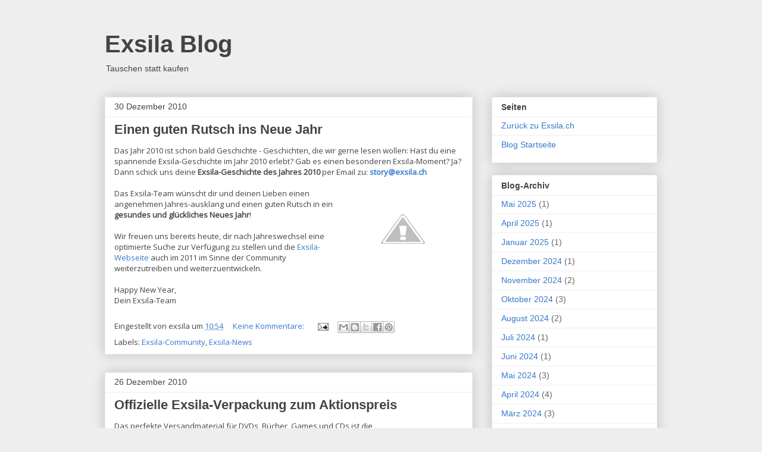

--- FILE ---
content_type: text/html; charset=UTF-8
request_url: http://blog.exsila.ch/2010/12/
body_size: 15484
content:
<!DOCTYPE html>
<html class='v2' dir='ltr' lang='de'>
<head>
<link href='https://www.blogger.com/static/v1/widgets/4128112664-css_bundle_v2.css' rel='stylesheet' type='text/css'/>
<meta content='width=1100' name='viewport'/>
<meta content='text/html; charset=UTF-8' http-equiv='Content-Type'/>
<meta content='blogger' name='generator'/>
<link href='http://blog.exsila.ch/favicon.ico' rel='icon' type='image/x-icon'/>
<link href='http://blog.exsila.ch/2010/12/' rel='canonical'/>
<link rel="alternate" type="application/atom+xml" title="Exsila Blog - Atom" href="http://blog.exsila.ch/feeds/posts/default" />
<link rel="alternate" type="application/rss+xml" title="Exsila Blog - RSS" href="http://blog.exsila.ch/feeds/posts/default?alt=rss" />
<link rel="service.post" type="application/atom+xml" title="Exsila Blog - Atom" href="https://www.blogger.com/feeds/32326428/posts/default" />
<!--Can't find substitution for tag [blog.ieCssRetrofitLinks]-->
<meta content='Die grösste Tauschbörse der Schweiz mit 100&#39;000 Mitgliedern und eigener Tauschwährung. Jetzt kostenlos anmelden + 50 Punkte erhalten!' name='description'/>
<meta content='http://blog.exsila.ch/2010/12/' property='og:url'/>
<meta content='Exsila Blog' property='og:title'/>
<meta content='Die grösste Tauschbörse der Schweiz mit 100&#39;000 Mitgliedern und eigener Tauschwährung. Jetzt kostenlos anmelden + 50 Punkte erhalten!' property='og:description'/>
<title>Exsila Blog: Dezember 2010</title>
<style type='text/css'>@font-face{font-family:'Open Sans';font-style:normal;font-weight:400;font-stretch:100%;font-display:swap;src:url(//fonts.gstatic.com/s/opensans/v44/memSYaGs126MiZpBA-UvWbX2vVnXBbObj2OVZyOOSr4dVJWUgsjZ0B4taVIUwaEQbjB_mQ.woff2)format('woff2');unicode-range:U+0460-052F,U+1C80-1C8A,U+20B4,U+2DE0-2DFF,U+A640-A69F,U+FE2E-FE2F;}@font-face{font-family:'Open Sans';font-style:normal;font-weight:400;font-stretch:100%;font-display:swap;src:url(//fonts.gstatic.com/s/opensans/v44/memSYaGs126MiZpBA-UvWbX2vVnXBbObj2OVZyOOSr4dVJWUgsjZ0B4kaVIUwaEQbjB_mQ.woff2)format('woff2');unicode-range:U+0301,U+0400-045F,U+0490-0491,U+04B0-04B1,U+2116;}@font-face{font-family:'Open Sans';font-style:normal;font-weight:400;font-stretch:100%;font-display:swap;src:url(//fonts.gstatic.com/s/opensans/v44/memSYaGs126MiZpBA-UvWbX2vVnXBbObj2OVZyOOSr4dVJWUgsjZ0B4saVIUwaEQbjB_mQ.woff2)format('woff2');unicode-range:U+1F00-1FFF;}@font-face{font-family:'Open Sans';font-style:normal;font-weight:400;font-stretch:100%;font-display:swap;src:url(//fonts.gstatic.com/s/opensans/v44/memSYaGs126MiZpBA-UvWbX2vVnXBbObj2OVZyOOSr4dVJWUgsjZ0B4jaVIUwaEQbjB_mQ.woff2)format('woff2');unicode-range:U+0370-0377,U+037A-037F,U+0384-038A,U+038C,U+038E-03A1,U+03A3-03FF;}@font-face{font-family:'Open Sans';font-style:normal;font-weight:400;font-stretch:100%;font-display:swap;src:url(//fonts.gstatic.com/s/opensans/v44/memSYaGs126MiZpBA-UvWbX2vVnXBbObj2OVZyOOSr4dVJWUgsjZ0B4iaVIUwaEQbjB_mQ.woff2)format('woff2');unicode-range:U+0307-0308,U+0590-05FF,U+200C-2010,U+20AA,U+25CC,U+FB1D-FB4F;}@font-face{font-family:'Open Sans';font-style:normal;font-weight:400;font-stretch:100%;font-display:swap;src:url(//fonts.gstatic.com/s/opensans/v44/memSYaGs126MiZpBA-UvWbX2vVnXBbObj2OVZyOOSr4dVJWUgsjZ0B5caVIUwaEQbjB_mQ.woff2)format('woff2');unicode-range:U+0302-0303,U+0305,U+0307-0308,U+0310,U+0312,U+0315,U+031A,U+0326-0327,U+032C,U+032F-0330,U+0332-0333,U+0338,U+033A,U+0346,U+034D,U+0391-03A1,U+03A3-03A9,U+03B1-03C9,U+03D1,U+03D5-03D6,U+03F0-03F1,U+03F4-03F5,U+2016-2017,U+2034-2038,U+203C,U+2040,U+2043,U+2047,U+2050,U+2057,U+205F,U+2070-2071,U+2074-208E,U+2090-209C,U+20D0-20DC,U+20E1,U+20E5-20EF,U+2100-2112,U+2114-2115,U+2117-2121,U+2123-214F,U+2190,U+2192,U+2194-21AE,U+21B0-21E5,U+21F1-21F2,U+21F4-2211,U+2213-2214,U+2216-22FF,U+2308-230B,U+2310,U+2319,U+231C-2321,U+2336-237A,U+237C,U+2395,U+239B-23B7,U+23D0,U+23DC-23E1,U+2474-2475,U+25AF,U+25B3,U+25B7,U+25BD,U+25C1,U+25CA,U+25CC,U+25FB,U+266D-266F,U+27C0-27FF,U+2900-2AFF,U+2B0E-2B11,U+2B30-2B4C,U+2BFE,U+3030,U+FF5B,U+FF5D,U+1D400-1D7FF,U+1EE00-1EEFF;}@font-face{font-family:'Open Sans';font-style:normal;font-weight:400;font-stretch:100%;font-display:swap;src:url(//fonts.gstatic.com/s/opensans/v44/memSYaGs126MiZpBA-UvWbX2vVnXBbObj2OVZyOOSr4dVJWUgsjZ0B5OaVIUwaEQbjB_mQ.woff2)format('woff2');unicode-range:U+0001-000C,U+000E-001F,U+007F-009F,U+20DD-20E0,U+20E2-20E4,U+2150-218F,U+2190,U+2192,U+2194-2199,U+21AF,U+21E6-21F0,U+21F3,U+2218-2219,U+2299,U+22C4-22C6,U+2300-243F,U+2440-244A,U+2460-24FF,U+25A0-27BF,U+2800-28FF,U+2921-2922,U+2981,U+29BF,U+29EB,U+2B00-2BFF,U+4DC0-4DFF,U+FFF9-FFFB,U+10140-1018E,U+10190-1019C,U+101A0,U+101D0-101FD,U+102E0-102FB,U+10E60-10E7E,U+1D2C0-1D2D3,U+1D2E0-1D37F,U+1F000-1F0FF,U+1F100-1F1AD,U+1F1E6-1F1FF,U+1F30D-1F30F,U+1F315,U+1F31C,U+1F31E,U+1F320-1F32C,U+1F336,U+1F378,U+1F37D,U+1F382,U+1F393-1F39F,U+1F3A7-1F3A8,U+1F3AC-1F3AF,U+1F3C2,U+1F3C4-1F3C6,U+1F3CA-1F3CE,U+1F3D4-1F3E0,U+1F3ED,U+1F3F1-1F3F3,U+1F3F5-1F3F7,U+1F408,U+1F415,U+1F41F,U+1F426,U+1F43F,U+1F441-1F442,U+1F444,U+1F446-1F449,U+1F44C-1F44E,U+1F453,U+1F46A,U+1F47D,U+1F4A3,U+1F4B0,U+1F4B3,U+1F4B9,U+1F4BB,U+1F4BF,U+1F4C8-1F4CB,U+1F4D6,U+1F4DA,U+1F4DF,U+1F4E3-1F4E6,U+1F4EA-1F4ED,U+1F4F7,U+1F4F9-1F4FB,U+1F4FD-1F4FE,U+1F503,U+1F507-1F50B,U+1F50D,U+1F512-1F513,U+1F53E-1F54A,U+1F54F-1F5FA,U+1F610,U+1F650-1F67F,U+1F687,U+1F68D,U+1F691,U+1F694,U+1F698,U+1F6AD,U+1F6B2,U+1F6B9-1F6BA,U+1F6BC,U+1F6C6-1F6CF,U+1F6D3-1F6D7,U+1F6E0-1F6EA,U+1F6F0-1F6F3,U+1F6F7-1F6FC,U+1F700-1F7FF,U+1F800-1F80B,U+1F810-1F847,U+1F850-1F859,U+1F860-1F887,U+1F890-1F8AD,U+1F8B0-1F8BB,U+1F8C0-1F8C1,U+1F900-1F90B,U+1F93B,U+1F946,U+1F984,U+1F996,U+1F9E9,U+1FA00-1FA6F,U+1FA70-1FA7C,U+1FA80-1FA89,U+1FA8F-1FAC6,U+1FACE-1FADC,U+1FADF-1FAE9,U+1FAF0-1FAF8,U+1FB00-1FBFF;}@font-face{font-family:'Open Sans';font-style:normal;font-weight:400;font-stretch:100%;font-display:swap;src:url(//fonts.gstatic.com/s/opensans/v44/memSYaGs126MiZpBA-UvWbX2vVnXBbObj2OVZyOOSr4dVJWUgsjZ0B4vaVIUwaEQbjB_mQ.woff2)format('woff2');unicode-range:U+0102-0103,U+0110-0111,U+0128-0129,U+0168-0169,U+01A0-01A1,U+01AF-01B0,U+0300-0301,U+0303-0304,U+0308-0309,U+0323,U+0329,U+1EA0-1EF9,U+20AB;}@font-face{font-family:'Open Sans';font-style:normal;font-weight:400;font-stretch:100%;font-display:swap;src:url(//fonts.gstatic.com/s/opensans/v44/memSYaGs126MiZpBA-UvWbX2vVnXBbObj2OVZyOOSr4dVJWUgsjZ0B4uaVIUwaEQbjB_mQ.woff2)format('woff2');unicode-range:U+0100-02BA,U+02BD-02C5,U+02C7-02CC,U+02CE-02D7,U+02DD-02FF,U+0304,U+0308,U+0329,U+1D00-1DBF,U+1E00-1E9F,U+1EF2-1EFF,U+2020,U+20A0-20AB,U+20AD-20C0,U+2113,U+2C60-2C7F,U+A720-A7FF;}@font-face{font-family:'Open Sans';font-style:normal;font-weight:400;font-stretch:100%;font-display:swap;src:url(//fonts.gstatic.com/s/opensans/v44/memSYaGs126MiZpBA-UvWbX2vVnXBbObj2OVZyOOSr4dVJWUgsjZ0B4gaVIUwaEQbjA.woff2)format('woff2');unicode-range:U+0000-00FF,U+0131,U+0152-0153,U+02BB-02BC,U+02C6,U+02DA,U+02DC,U+0304,U+0308,U+0329,U+2000-206F,U+20AC,U+2122,U+2191,U+2193,U+2212,U+2215,U+FEFF,U+FFFD;}</style>
<style id='page-skin-1' type='text/css'><!--
/*
-----------------------------------------------
Blogger Template Style
Name:     Awesome Inc.
Designer: Tina Chen
URL:      tinachen.org
----------------------------------------------- */
/* Content
----------------------------------------------- */
body {
font: normal normal 13px Open Sans;
color: #444444;
background: #eeeeee none repeat scroll top left;
}
html body .content-outer {
min-width: 0;
max-width: 100%;
width: 100%;
}
a:link {
text-decoration: none;
color: #3778cd;
}
a:visited {
text-decoration: none;
color: #4d469c;
}
a:hover {
text-decoration: underline;
color: #3778cd;
}
.body-fauxcolumn-outer .cap-top {
position: absolute;
z-index: 1;
height: 276px;
width: 100%;
background: transparent none repeat-x scroll top left;
_background-image: none;
}
/* Columns
----------------------------------------------- */
.content-inner {
padding: 0;
}
.header-inner .section {
margin: 0 16px;
}
.tabs-inner .section {
margin: 0 16px;
}
.main-inner {
padding-top: 30px;
}
.main-inner .column-center-inner,
.main-inner .column-left-inner,
.main-inner .column-right-inner {
padding: 0 5px;
}
*+html body .main-inner .column-center-inner {
margin-top: -30px;
}
#layout .main-inner .column-center-inner {
margin-top: 0;
}
/* Header
----------------------------------------------- */
.header-outer {
margin: 0 0 0 0;
background: transparent none repeat scroll 0 0;
}
.Header h1 {
font: normal bold 40px Arial, Tahoma, Helvetica, FreeSans, sans-serif;
color: #444444;
text-shadow: 0 0 -1px #000000;
}
.Header h1 a {
color: #444444;
}
.Header .description {
font: normal normal 14px Arial, Tahoma, Helvetica, FreeSans, sans-serif;
color: #444444;
}
.header-inner .Header .titlewrapper,
.header-inner .Header .descriptionwrapper {
padding-left: 0;
padding-right: 0;
margin-bottom: 0;
}
.header-inner .Header .titlewrapper {
padding-top: 22px;
}
/* Tabs
----------------------------------------------- */
.tabs-outer {
overflow: hidden;
position: relative;
background: #eeeeee url(//www.blogblog.com/1kt/awesomeinc/tabs_gradient_light.png) repeat scroll 0 0;
}
#layout .tabs-outer {
overflow: visible;
}
.tabs-cap-top, .tabs-cap-bottom {
position: absolute;
width: 100%;
border-top: 1px solid #999999;
}
.tabs-cap-bottom {
bottom: 0;
}
.tabs-inner .widget li a {
display: inline-block;
margin: 0;
padding: .6em 1.5em;
font: normal bold 14px Arial, Tahoma, Helvetica, FreeSans, sans-serif;
color: #444444;
border-top: 1px solid #999999;
border-bottom: 1px solid #999999;
border-left: 1px solid #999999;
height: 16px;
line-height: 16px;
}
.tabs-inner .widget li:last-child a {
border-right: 1px solid #999999;
}
.tabs-inner .widget li.selected a, .tabs-inner .widget li a:hover {
background: #666666 url(//www.blogblog.com/1kt/awesomeinc/tabs_gradient_light.png) repeat-x scroll 0 -100px;
color: #ffffff;
}
/* Headings
----------------------------------------------- */
h2 {
font: normal bold 14px Arial, Tahoma, Helvetica, FreeSans, sans-serif;
color: #444444;
}
/* Widgets
----------------------------------------------- */
.main-inner .section {
margin: 0 27px;
padding: 0;
}
.main-inner .column-left-outer,
.main-inner .column-right-outer {
margin-top: 0;
}
#layout .main-inner .column-left-outer,
#layout .main-inner .column-right-outer {
margin-top: 0;
}
.main-inner .column-left-inner,
.main-inner .column-right-inner {
background: transparent none repeat 0 0;
-moz-box-shadow: 0 0 0 rgba(0, 0, 0, .2);
-webkit-box-shadow: 0 0 0 rgba(0, 0, 0, .2);
-goog-ms-box-shadow: 0 0 0 rgba(0, 0, 0, .2);
box-shadow: 0 0 0 rgba(0, 0, 0, .2);
-moz-border-radius: 0;
-webkit-border-radius: 0;
-goog-ms-border-radius: 0;
border-radius: 0;
}
#layout .main-inner .column-left-inner,
#layout .main-inner .column-right-inner {
margin-top: 0;
}
.sidebar .widget {
font: normal normal 14px Arial, Tahoma, Helvetica, FreeSans, sans-serif;
color: #444444;
}
.sidebar .widget a:link {
color: #3778cd;
}
.sidebar .widget a:visited {
color: #4d469c;
}
.sidebar .widget a:hover {
color: #3778cd;
}
.sidebar .widget h2 {
text-shadow: 0 0 -1px #000000;
}
.main-inner .widget {
background-color: #ffffff;
border: 1px solid #eeeeee;
padding: 0 15px 15px;
margin: 20px -16px;
-moz-box-shadow: 0 0 20px rgba(0, 0, 0, .2);
-webkit-box-shadow: 0 0 20px rgba(0, 0, 0, .2);
-goog-ms-box-shadow: 0 0 20px rgba(0, 0, 0, .2);
box-shadow: 0 0 20px rgba(0, 0, 0, .2);
-moz-border-radius: 0;
-webkit-border-radius: 0;
-goog-ms-border-radius: 0;
border-radius: 0;
}
.main-inner .widget h2 {
margin: 0 -15px;
padding: .6em 15px .5em;
border-bottom: 1px solid transparent;
}
.footer-inner .widget h2 {
padding: 0 0 .4em;
border-bottom: 1px solid transparent;
}
.main-inner .widget h2 + div, .footer-inner .widget h2 + div {
border-top: 1px solid #eeeeee;
padding-top: 8px;
}
.main-inner .widget .widget-content {
margin: 0 -15px;
padding: 7px 15px 0;
}
.main-inner .widget ul, .main-inner .widget #ArchiveList ul.flat {
margin: -8px -15px 0;
padding: 0;
list-style: none;
}
.main-inner .widget #ArchiveList {
margin: -8px 0 0;
}
.main-inner .widget ul li, .main-inner .widget #ArchiveList ul.flat li {
padding: .5em 15px;
text-indent: 0;
color: #666666;
border-top: 1px solid #eeeeee;
border-bottom: 1px solid transparent;
}
.main-inner .widget #ArchiveList ul li {
padding-top: .25em;
padding-bottom: .25em;
}
.main-inner .widget ul li:first-child, .main-inner .widget #ArchiveList ul.flat li:first-child {
border-top: none;
}
.main-inner .widget ul li:last-child, .main-inner .widget #ArchiveList ul.flat li:last-child {
border-bottom: none;
}
.post-body {
position: relative;
}
.main-inner .widget .post-body ul {
padding: 0 2.5em;
margin: .5em 0;
list-style: disc;
}
.main-inner .widget .post-body ul li {
padding: 0.25em 0;
margin-bottom: .25em;
color: #444444;
border: none;
}
.footer-inner .widget ul {
padding: 0;
list-style: none;
}
.widget .zippy {
color: #666666;
}
/* Posts
----------------------------------------------- */
body .main-inner .Blog {
padding: 0;
margin-bottom: 1em;
background-color: transparent;
border: none;
-moz-box-shadow: 0 0 0 rgba(0, 0, 0, 0);
-webkit-box-shadow: 0 0 0 rgba(0, 0, 0, 0);
-goog-ms-box-shadow: 0 0 0 rgba(0, 0, 0, 0);
box-shadow: 0 0 0 rgba(0, 0, 0, 0);
}
.main-inner .section:last-child .Blog:last-child {
padding: 0;
margin-bottom: 1em;
}
.main-inner .widget h2.date-header {
margin: 0 -15px 1px;
padding: 0 0 0 0;
font: normal normal 14px Arial, Tahoma, Helvetica, FreeSans, sans-serif;
color: #444444;
background: transparent none no-repeat scroll top left;
border-top: 0 solid #eeeeee;
border-bottom: 1px solid transparent;
-moz-border-radius-topleft: 0;
-moz-border-radius-topright: 0;
-webkit-border-top-left-radius: 0;
-webkit-border-top-right-radius: 0;
border-top-left-radius: 0;
border-top-right-radius: 0;
position: static;
bottom: 100%;
right: 15px;
text-shadow: 0 0 -1px #000000;
}
.main-inner .widget h2.date-header span {
font: normal normal 14px Arial, Tahoma, Helvetica, FreeSans, sans-serif;
display: block;
padding: .5em 15px;
border-left: 0 solid #eeeeee;
border-right: 0 solid #eeeeee;
}
.date-outer {
position: relative;
margin: 30px 0 20px;
padding: 0 15px;
background-color: #ffffff;
border: 1px solid #eeeeee;
-moz-box-shadow: 0 0 20px rgba(0, 0, 0, .2);
-webkit-box-shadow: 0 0 20px rgba(0, 0, 0, .2);
-goog-ms-box-shadow: 0 0 20px rgba(0, 0, 0, .2);
box-shadow: 0 0 20px rgba(0, 0, 0, .2);
-moz-border-radius: 0;
-webkit-border-radius: 0;
-goog-ms-border-radius: 0;
border-radius: 0;
}
.date-outer:first-child {
margin-top: 0;
}
.date-outer:last-child {
margin-bottom: 20px;
-moz-border-radius-bottomleft: 0;
-moz-border-radius-bottomright: 0;
-webkit-border-bottom-left-radius: 0;
-webkit-border-bottom-right-radius: 0;
-goog-ms-border-bottom-left-radius: 0;
-goog-ms-border-bottom-right-radius: 0;
border-bottom-left-radius: 0;
border-bottom-right-radius: 0;
}
.date-posts {
margin: 0 -15px;
padding: 0 15px;
clear: both;
}
.post-outer, .inline-ad {
border-top: 1px solid #eeeeee;
margin: 0 -15px;
padding: 15px 15px;
}
.post-outer {
padding-bottom: 10px;
}
.post-outer:first-child {
padding-top: 0;
border-top: none;
}
.post-outer:last-child, .inline-ad:last-child {
border-bottom: none;
}
.post-body {
position: relative;
}
.post-body img {
padding: 8px;
background: transparent;
border: 1px solid transparent;
-moz-box-shadow: 0 0 0 rgba(0, 0, 0, .2);
-webkit-box-shadow: 0 0 0 rgba(0, 0, 0, .2);
box-shadow: 0 0 0 rgba(0, 0, 0, .2);
-moz-border-radius: 0;
-webkit-border-radius: 0;
border-radius: 0;
}
h3.post-title, h4 {
font: normal bold 22px Arial, Tahoma, Helvetica, FreeSans, sans-serif;
color: #444444;
}
h3.post-title a {
font: normal bold 22px Arial, Tahoma, Helvetica, FreeSans, sans-serif;
color: #444444;
}
h3.post-title a:hover {
color: #3778cd;
text-decoration: underline;
}
.post-header {
margin: 0 0 1em;
}
.post-body {
line-height: 1.4;
}
.post-outer h2 {
color: #444444;
}
.post-footer {
margin: 1.5em 0 0;
}
#blog-pager {
padding: 15px;
font-size: 120%;
background-color: #ffffff;
border: 1px solid #eeeeee;
-moz-box-shadow: 0 0 20px rgba(0, 0, 0, .2);
-webkit-box-shadow: 0 0 20px rgba(0, 0, 0, .2);
-goog-ms-box-shadow: 0 0 20px rgba(0, 0, 0, .2);
box-shadow: 0 0 20px rgba(0, 0, 0, .2);
-moz-border-radius: 0;
-webkit-border-radius: 0;
-goog-ms-border-radius: 0;
border-radius: 0;
-moz-border-radius-topleft: 0;
-moz-border-radius-topright: 0;
-webkit-border-top-left-radius: 0;
-webkit-border-top-right-radius: 0;
-goog-ms-border-top-left-radius: 0;
-goog-ms-border-top-right-radius: 0;
border-top-left-radius: 0;
border-top-right-radius-topright: 0;
margin-top: 1em;
}
.blog-feeds, .post-feeds {
margin: 1em 0;
text-align: center;
color: #444444;
}
.blog-feeds a, .post-feeds a {
color: #3778cd;
}
.blog-feeds a:visited, .post-feeds a:visited {
color: #4d469c;
}
.blog-feeds a:hover, .post-feeds a:hover {
color: #3778cd;
}
.post-outer .comments {
margin-top: 2em;
}
/* Comments
----------------------------------------------- */
.comments .comments-content .icon.blog-author {
background-repeat: no-repeat;
background-image: url([data-uri]);
}
.comments .comments-content .loadmore a {
border-top: 1px solid #999999;
border-bottom: 1px solid #999999;
}
.comments .continue {
border-top: 2px solid #999999;
}
/* Footer
----------------------------------------------- */
.footer-outer {
margin: -20px 0 -1px;
padding: 20px 0 0;
color: #444444;
overflow: hidden;
}
.footer-fauxborder-left {
border-top: 1px solid #eeeeee;
background: #ffffff none repeat scroll 0 0;
-moz-box-shadow: 0 0 20px rgba(0, 0, 0, .2);
-webkit-box-shadow: 0 0 20px rgba(0, 0, 0, .2);
-goog-ms-box-shadow: 0 0 20px rgba(0, 0, 0, .2);
box-shadow: 0 0 20px rgba(0, 0, 0, .2);
margin: 0 -20px;
}
/* Mobile
----------------------------------------------- */
body.mobile {
background-size: auto;
}
.mobile .body-fauxcolumn-outer {
background: transparent none repeat scroll top left;
}
*+html body.mobile .main-inner .column-center-inner {
margin-top: 0;
}
.mobile .main-inner .widget {
padding: 0 0 15px;
}
.mobile .main-inner .widget h2 + div,
.mobile .footer-inner .widget h2 + div {
border-top: none;
padding-top: 0;
}
.mobile .footer-inner .widget h2 {
padding: 0.5em 0;
border-bottom: none;
}
.mobile .main-inner .widget .widget-content {
margin: 0;
padding: 7px 0 0;
}
.mobile .main-inner .widget ul,
.mobile .main-inner .widget #ArchiveList ul.flat {
margin: 0 -15px 0;
}
.mobile .main-inner .widget h2.date-header {
right: 0;
}
.mobile .date-header span {
padding: 0.4em 0;
}
.mobile .date-outer:first-child {
margin-bottom: 0;
border: 1px solid #eeeeee;
-moz-border-radius-topleft: 0;
-moz-border-radius-topright: 0;
-webkit-border-top-left-radius: 0;
-webkit-border-top-right-radius: 0;
-goog-ms-border-top-left-radius: 0;
-goog-ms-border-top-right-radius: 0;
border-top-left-radius: 0;
border-top-right-radius: 0;
}
.mobile .date-outer {
border-color: #eeeeee;
border-width: 0 1px 1px;
}
.mobile .date-outer:last-child {
margin-bottom: 0;
}
.mobile .main-inner {
padding: 0;
}
.mobile .header-inner .section {
margin: 0;
}
.mobile .post-outer, .mobile .inline-ad {
padding: 5px 0;
}
.mobile .tabs-inner .section {
margin: 0 10px;
}
.mobile .main-inner .widget h2 {
margin: 0;
padding: 0;
}
.mobile .main-inner .widget h2.date-header span {
padding: 0;
}
.mobile .main-inner .widget .widget-content {
margin: 0;
padding: 7px 0 0;
}
.mobile #blog-pager {
border: 1px solid transparent;
background: #ffffff none repeat scroll 0 0;
}
.mobile .main-inner .column-left-inner,
.mobile .main-inner .column-right-inner {
background: transparent none repeat 0 0;
-moz-box-shadow: none;
-webkit-box-shadow: none;
-goog-ms-box-shadow: none;
box-shadow: none;
}
.mobile .date-posts {
margin: 0;
padding: 0;
}
.mobile .footer-fauxborder-left {
margin: 0;
border-top: inherit;
}
.mobile .main-inner .section:last-child .Blog:last-child {
margin-bottom: 0;
}
.mobile-index-contents {
color: #444444;
}
.mobile .mobile-link-button {
background: #3778cd url(//www.blogblog.com/1kt/awesomeinc/tabs_gradient_light.png) repeat scroll 0 0;
}
.mobile-link-button a:link, .mobile-link-button a:visited {
color: #ffffff;
}
.mobile .tabs-inner .PageList .widget-content {
background: transparent;
border-top: 1px solid;
border-color: #999999;
color: #444444;
}
.mobile .tabs-inner .PageList .widget-content .pagelist-arrow {
border-left: 1px solid #999999;
}
.post-body img {
padding: 0 !important;
max-width: 100%;
}
--></style>
<style id='template-skin-1' type='text/css'><!--
body {
min-width: 960px;
}
.content-outer, .content-fauxcolumn-outer, .region-inner {
min-width: 960px;
max-width: 960px;
_width: 960px;
}
.main-inner .columns {
padding-left: 0px;
padding-right: 310px;
}
.main-inner .fauxcolumn-center-outer {
left: 0px;
right: 310px;
/* IE6 does not respect left and right together */
_width: expression(this.parentNode.offsetWidth -
parseInt("0px") -
parseInt("310px") + 'px');
}
.main-inner .fauxcolumn-left-outer {
width: 0px;
}
.main-inner .fauxcolumn-right-outer {
width: 310px;
}
.main-inner .column-left-outer {
width: 0px;
right: 100%;
margin-left: -0px;
}
.main-inner .column-right-outer {
width: 310px;
margin-right: -310px;
}
#layout {
min-width: 0;
}
#layout .content-outer {
min-width: 0;
width: 800px;
}
#layout .region-inner {
min-width: 0;
width: auto;
}
body#layout div.add_widget {
padding: 8px;
}
body#layout div.add_widget a {
margin-left: 32px;
}
--></style>
<link href='https://www.blogger.com/dyn-css/authorization.css?targetBlogID=32326428&amp;zx=9f9d2e0b-bd3e-47a9-8a0d-d6c693f0a1e7' media='none' onload='if(media!=&#39;all&#39;)media=&#39;all&#39;' rel='stylesheet'/><noscript><link href='https://www.blogger.com/dyn-css/authorization.css?targetBlogID=32326428&amp;zx=9f9d2e0b-bd3e-47a9-8a0d-d6c693f0a1e7' rel='stylesheet'/></noscript>
<meta name='google-adsense-platform-account' content='ca-host-pub-1556223355139109'/>
<meta name='google-adsense-platform-domain' content='blogspot.com'/>

<link rel="stylesheet" href="https://fonts.googleapis.com/css2?display=swap&family=Calibri"></head>
<body class='loading variant-light'>
<div class='navbar no-items section' id='navbar' name='Navbar'>
</div>
<div class='body-fauxcolumns'>
<div class='fauxcolumn-outer body-fauxcolumn-outer'>
<div class='cap-top'>
<div class='cap-left'></div>
<div class='cap-right'></div>
</div>
<div class='fauxborder-left'>
<div class='fauxborder-right'></div>
<div class='fauxcolumn-inner'>
</div>
</div>
<div class='cap-bottom'>
<div class='cap-left'></div>
<div class='cap-right'></div>
</div>
</div>
</div>
<div class='content'>
<div class='content-fauxcolumns'>
<div class='fauxcolumn-outer content-fauxcolumn-outer'>
<div class='cap-top'>
<div class='cap-left'></div>
<div class='cap-right'></div>
</div>
<div class='fauxborder-left'>
<div class='fauxborder-right'></div>
<div class='fauxcolumn-inner'>
</div>
</div>
<div class='cap-bottom'>
<div class='cap-left'></div>
<div class='cap-right'></div>
</div>
</div>
</div>
<div class='content-outer'>
<div class='content-cap-top cap-top'>
<div class='cap-left'></div>
<div class='cap-right'></div>
</div>
<div class='fauxborder-left content-fauxborder-left'>
<div class='fauxborder-right content-fauxborder-right'></div>
<div class='content-inner'>
<header>
<div class='header-outer'>
<div class='header-cap-top cap-top'>
<div class='cap-left'></div>
<div class='cap-right'></div>
</div>
<div class='fauxborder-left header-fauxborder-left'>
<div class='fauxborder-right header-fauxborder-right'></div>
<div class='region-inner header-inner'>
<div class='header section' id='header' name='Header'><div class='widget Header' data-version='1' id='Header1'>
<div id='header-inner'>
<div class='titlewrapper'>
<h1 class='title'>
<a href='http://blog.exsila.ch/'>
Exsila Blog
</a>
</h1>
</div>
<div class='descriptionwrapper'>
<p class='description'><span>Tauschen statt kaufen</span></p>
</div>
</div>
</div></div>
</div>
</div>
<div class='header-cap-bottom cap-bottom'>
<div class='cap-left'></div>
<div class='cap-right'></div>
</div>
</div>
</header>
<div class='tabs-outer'>
<div class='tabs-cap-top cap-top'>
<div class='cap-left'></div>
<div class='cap-right'></div>
</div>
<div class='fauxborder-left tabs-fauxborder-left'>
<div class='fauxborder-right tabs-fauxborder-right'></div>
<div class='region-inner tabs-inner'>
<div class='tabs no-items section' id='crosscol' name='Spaltenübergreifend'></div>
<div class='tabs no-items section' id='crosscol-overflow' name='Cross-Column 2'></div>
</div>
</div>
<div class='tabs-cap-bottom cap-bottom'>
<div class='cap-left'></div>
<div class='cap-right'></div>
</div>
</div>
<div class='main-outer'>
<div class='main-cap-top cap-top'>
<div class='cap-left'></div>
<div class='cap-right'></div>
</div>
<div class='fauxborder-left main-fauxborder-left'>
<div class='fauxborder-right main-fauxborder-right'></div>
<div class='region-inner main-inner'>
<div class='columns fauxcolumns'>
<div class='fauxcolumn-outer fauxcolumn-center-outer'>
<div class='cap-top'>
<div class='cap-left'></div>
<div class='cap-right'></div>
</div>
<div class='fauxborder-left'>
<div class='fauxborder-right'></div>
<div class='fauxcolumn-inner'>
</div>
</div>
<div class='cap-bottom'>
<div class='cap-left'></div>
<div class='cap-right'></div>
</div>
</div>
<div class='fauxcolumn-outer fauxcolumn-left-outer'>
<div class='cap-top'>
<div class='cap-left'></div>
<div class='cap-right'></div>
</div>
<div class='fauxborder-left'>
<div class='fauxborder-right'></div>
<div class='fauxcolumn-inner'>
</div>
</div>
<div class='cap-bottom'>
<div class='cap-left'></div>
<div class='cap-right'></div>
</div>
</div>
<div class='fauxcolumn-outer fauxcolumn-right-outer'>
<div class='cap-top'>
<div class='cap-left'></div>
<div class='cap-right'></div>
</div>
<div class='fauxborder-left'>
<div class='fauxborder-right'></div>
<div class='fauxcolumn-inner'>
</div>
</div>
<div class='cap-bottom'>
<div class='cap-left'></div>
<div class='cap-right'></div>
</div>
</div>
<!-- corrects IE6 width calculation -->
<div class='columns-inner'>
<div class='column-center-outer'>
<div class='column-center-inner'>
<div class='main section' id='main' name='Hauptbereich'><div class='widget Blog' data-version='1' id='Blog1'>
<div class='blog-posts hfeed'>

          <div class="date-outer">
        
<h2 class='date-header'><span>30 Dezember 2010</span></h2>

          <div class="date-posts">
        
<div class='post-outer'>
<div class='post hentry uncustomized-post-template' itemprop='blogPost' itemscope='itemscope' itemtype='http://schema.org/BlogPosting'>
<meta content='http://1.bp.blogspot.com/_IHxM4ZmdyBk/TRxPlkcLIjI/AAAAAAAAAMA/iAXJSM-eor4/s200/Blog2.jpg' itemprop='image_url'/>
<meta content='32326428' itemprop='blogId'/>
<meta content='7369924132142455643' itemprop='postId'/>
<a name='7369924132142455643'></a>
<h3 class='post-title entry-title' itemprop='name'>
<a href='http://blog.exsila.ch/2010/12/einen-guten-rutsch-ins-neue-jahr.html'>Einen guten Rutsch ins Neue Jahr</a>
</h3>
<div class='post-header'>
<div class='post-header-line-1'></div>
</div>
<div class='post-body entry-content' id='post-body-7369924132142455643' itemprop='articleBody'>
Das Jahr 2010 ist schon bald Geschichte - Geschichten,&nbsp;die wir gerne&nbsp;lesen&nbsp;wollen: Hast du eine spannende Exsila-Geschichte im Jahr 2010 erlebt? Gab es einen besonderen Exsila-Moment? Ja? Dann schick uns deine <strong>Exsila-Geschichte des Jahres 2010</strong> per Email zu: <a href="mailto:story@exsila.ch"><strong>story@exsila.ch</strong></a><br />
<br />
<a href="http://www.exsila.ch/" style="clear: right; cssfloat: right; float: right; margin-bottom: 1em; margin-left: 1em;"><img border="0" height="136" n4="true" src="http://1.bp.blogspot.com/_IHxM4ZmdyBk/TRxPlkcLIjI/AAAAAAAAAMA/iAXJSM-eor4/s200/Blog2.jpg" width="200" /></a>Das Exsila-Team wünscht dir und deinen Lieben einen angenehmen Jahres-ausklang und einen guten Rutsch in ein <strong>gesundes und glückliches Neues Jahr</strong>!<br />
<div style="border-bottom: medium none; border-left: medium none; border-right: medium none; border-top: medium none;"><br />
</div><div style="border-bottom: medium none; border-left: medium none; border-right: medium none; border-top: medium none;">Wir freuen uns bereits heute, dir nach Jahreswechsel eine optimierte Suche zur Verfügung zu stellen und die <a href="http://www.exsila.ch/">Exsila-Webseite</a> auch im 2011 im Sinne der Community weiterzutreiben und weiterzuentwickeln.</div><div style="border-bottom: medium none; border-left: medium none; border-right: medium none; border-top: medium none;"><br />
</div><div style="border-bottom: medium none; border-left: medium none; border-right: medium none; border-top: medium none;">Happy New Year,<br />
Dein Exsila-Team</div>
<div style='clear: both;'></div>
</div>
<div class='post-footer'>
<div class='post-footer-line post-footer-line-1'>
<span class='post-author vcard'>
Eingestellt von
<span class='fn' itemprop='author' itemscope='itemscope' itemtype='http://schema.org/Person'>
<span itemprop='name'>exsila</span>
</span>
</span>
<span class='post-timestamp'>
um
<meta content='http://blog.exsila.ch/2010/12/einen-guten-rutsch-ins-neue-jahr.html' itemprop='url'/>
<a class='timestamp-link' href='http://blog.exsila.ch/2010/12/einen-guten-rutsch-ins-neue-jahr.html' rel='bookmark' title='permanent link'><abbr class='published' itemprop='datePublished' title='2010-12-30T10:54:00+01:00'>10:54</abbr></a>
</span>
<span class='post-comment-link'>
<a class='comment-link' href='http://blog.exsila.ch/2010/12/einen-guten-rutsch-ins-neue-jahr.html#comment-form' onclick=''>
Keine Kommentare:
  </a>
</span>
<span class='post-icons'>
<span class='item-action'>
<a href='https://www.blogger.com/email-post/32326428/7369924132142455643' title='Post per E-Mail senden'>
<img alt='' class='icon-action' height='13' src='https://resources.blogblog.com/img/icon18_email.gif' width='18'/>
</a>
</span>
<span class='item-control blog-admin pid-989448305'>
<a href='https://www.blogger.com/post-edit.g?blogID=32326428&postID=7369924132142455643&from=pencil' title='Post bearbeiten'>
<img alt='' class='icon-action' height='18' src='https://resources.blogblog.com/img/icon18_edit_allbkg.gif' width='18'/>
</a>
</span>
</span>
<div class='post-share-buttons goog-inline-block'>
<a class='goog-inline-block share-button sb-email' href='https://www.blogger.com/share-post.g?blogID=32326428&postID=7369924132142455643&target=email' target='_blank' title='Diesen Post per E-Mail versenden'><span class='share-button-link-text'>Diesen Post per E-Mail versenden</span></a><a class='goog-inline-block share-button sb-blog' href='https://www.blogger.com/share-post.g?blogID=32326428&postID=7369924132142455643&target=blog' onclick='window.open(this.href, "_blank", "height=270,width=475"); return false;' target='_blank' title='BlogThis!'><span class='share-button-link-text'>BlogThis!</span></a><a class='goog-inline-block share-button sb-twitter' href='https://www.blogger.com/share-post.g?blogID=32326428&postID=7369924132142455643&target=twitter' target='_blank' title='Auf X teilen'><span class='share-button-link-text'>Auf X teilen</span></a><a class='goog-inline-block share-button sb-facebook' href='https://www.blogger.com/share-post.g?blogID=32326428&postID=7369924132142455643&target=facebook' onclick='window.open(this.href, "_blank", "height=430,width=640"); return false;' target='_blank' title='In Facebook freigeben'><span class='share-button-link-text'>In Facebook freigeben</span></a><a class='goog-inline-block share-button sb-pinterest' href='https://www.blogger.com/share-post.g?blogID=32326428&postID=7369924132142455643&target=pinterest' target='_blank' title='Auf Pinterest teilen'><span class='share-button-link-text'>Auf Pinterest teilen</span></a>
</div>
</div>
<div class='post-footer-line post-footer-line-2'>
<span class='post-labels'>
Labels:
<a href='http://blog.exsila.ch/search/label/Exsila-Community' rel='tag'>Exsila-Community</a>,
<a href='http://blog.exsila.ch/search/label/Exsila-News' rel='tag'>Exsila-News</a>
</span>
</div>
<div class='post-footer-line post-footer-line-3'>
<span class='post-location'>
</span>
</div>
</div>
</div>
</div>

          </div></div>
        

          <div class="date-outer">
        
<h2 class='date-header'><span>26 Dezember 2010</span></h2>

          <div class="date-posts">
        
<div class='post-outer'>
<div class='post hentry uncustomized-post-template' itemprop='blogPost' itemscope='itemscope' itemtype='http://schema.org/BlogPosting'>
<meta content='http://1.bp.blogspot.com/_IHxM4ZmdyBk/TRB-_sUYaVI/AAAAAAAAAL4/2ztV-D1pxpQ/s200/blog.jpg' itemprop='image_url'/>
<meta content='32326428' itemprop='blogId'/>
<meta content='4591795860319657355' itemprop='postId'/>
<a name='4591795860319657355'></a>
<h3 class='post-title entry-title' itemprop='name'>
<a href='http://blog.exsila.ch/2010/12/offizielle-exsila-verpackung-zum.html'>Offizielle Exsila-Verpackung zum Aktionspreis</a>
</h3>
<div class='post-header'>
<div class='post-header-line-1'></div>
</div>
<div class='post-body entry-content' id='post-body-4591795860319657355' itemprop='articleBody'>
<div style="border-bottom: medium none; border-left: medium none; border-right: medium none; border-top: medium none;"><a href="http://www.soundmedia.ch/gototr.asp?tr=exsila&amp;artikel=146569" style="clear: right; cssfloat: right; float: right; margin-bottom: 1em; margin-left: 1em;"><img border="0" height="200" n4="true" src="http://1.bp.blogspot.com/_IHxM4ZmdyBk/TRB-_sUYaVI/AAAAAAAAAL4/2ztV-D1pxpQ/s200/blog.jpg" width="128" /></a>Das perfekte Versandmaterial für DVDs, Bücher, Games und CDs ist die <a href="http://www.soundmedia.ch/gototr.asp?tr=exsila&amp;artikel=146569">offizielle Exsila-Verpackung</a>. Sie schützt die Artikel optimal und sorgt dafür, dass&nbsp;der&nbsp;Versand des&nbsp;bestellten Artikels bestmöglich ausgeführt wird.</div><div style="border-bottom: medium none; border-left: medium none; border-right: medium none; border-top: medium none;"><br />
</div>Bei Soundmedia gibt es jetzt für alle Exsilaner und Exsila-Fans die offizielle Exsila-Verpackung zum absoluten Preis-Hit - und das natürlich wie immer portofrei.<br />
<br />
<a href="http://www.soundmedia.ch/gototr.asp?tr=exsila&amp;artikel=146568"><strong>25er Exsila-Verpackung</strong></a><strong> für nur <span style="color: red;">CHF 16.90</span></strong> (statt CHF 20.00)<br />
<a href="http://www.soundmedia.ch/gototr.asp?tr=exsila&amp;artikel=146569"><strong>50er Exsila-Verpackung</strong></a><strong> für nur <span style="color: red;">CHF 23.90</span></strong> (statt CHF 29.90)<br />
<br />
Die Aktion ist gültig vom Montag 27.12.2010 bis Montag 10.01.2011!<br />
<br />
Jetzt Verpackung bestellen und doppeltes Exsila-Vergnügen zum Schnäppchenpreis geniessen!<br />
<p>
<div style='clear: both;'></div>
</div>
<div class='post-footer'>
<div class='post-footer-line post-footer-line-1'>
<span class='post-author vcard'>
Eingestellt von
<span class='fn' itemprop='author' itemscope='itemscope' itemtype='http://schema.org/Person'>
<span itemprop='name'>exsila</span>
</span>
</span>
<span class='post-timestamp'>
um
<meta content='http://blog.exsila.ch/2010/12/offizielle-exsila-verpackung-zum.html' itemprop='url'/>
<a class='timestamp-link' href='http://blog.exsila.ch/2010/12/offizielle-exsila-verpackung-zum.html' rel='bookmark' title='permanent link'><abbr class='published' itemprop='datePublished' title='2010-12-26T22:23:00+01:00'>22:23</abbr></a>
</span>
<span class='post-comment-link'>
<a class='comment-link' href='http://blog.exsila.ch/2010/12/offizielle-exsila-verpackung-zum.html#comment-form' onclick=''>
Keine Kommentare:
  </a>
</span>
<span class='post-icons'>
<span class='item-action'>
<a href='https://www.blogger.com/email-post/32326428/4591795860319657355' title='Post per E-Mail senden'>
<img alt='' class='icon-action' height='13' src='https://resources.blogblog.com/img/icon18_email.gif' width='18'/>
</a>
</span>
<span class='item-control blog-admin pid-989448305'>
<a href='https://www.blogger.com/post-edit.g?blogID=32326428&postID=4591795860319657355&from=pencil' title='Post bearbeiten'>
<img alt='' class='icon-action' height='18' src='https://resources.blogblog.com/img/icon18_edit_allbkg.gif' width='18'/>
</a>
</span>
</span>
<div class='post-share-buttons goog-inline-block'>
<a class='goog-inline-block share-button sb-email' href='https://www.blogger.com/share-post.g?blogID=32326428&postID=4591795860319657355&target=email' target='_blank' title='Diesen Post per E-Mail versenden'><span class='share-button-link-text'>Diesen Post per E-Mail versenden</span></a><a class='goog-inline-block share-button sb-blog' href='https://www.blogger.com/share-post.g?blogID=32326428&postID=4591795860319657355&target=blog' onclick='window.open(this.href, "_blank", "height=270,width=475"); return false;' target='_blank' title='BlogThis!'><span class='share-button-link-text'>BlogThis!</span></a><a class='goog-inline-block share-button sb-twitter' href='https://www.blogger.com/share-post.g?blogID=32326428&postID=4591795860319657355&target=twitter' target='_blank' title='Auf X teilen'><span class='share-button-link-text'>Auf X teilen</span></a><a class='goog-inline-block share-button sb-facebook' href='https://www.blogger.com/share-post.g?blogID=32326428&postID=4591795860319657355&target=facebook' onclick='window.open(this.href, "_blank", "height=430,width=640"); return false;' target='_blank' title='In Facebook freigeben'><span class='share-button-link-text'>In Facebook freigeben</span></a><a class='goog-inline-block share-button sb-pinterest' href='https://www.blogger.com/share-post.g?blogID=32326428&postID=4591795860319657355&target=pinterest' target='_blank' title='Auf Pinterest teilen'><span class='share-button-link-text'>Auf Pinterest teilen</span></a>
</div>
</div>
<div class='post-footer-line post-footer-line-2'>
<span class='post-labels'>
Labels:
<a href='http://blog.exsila.ch/search/label/Tipps%20und%20Tricks' rel='tag'>Tipps und Tricks</a>,
<a href='http://blog.exsila.ch/search/label/Verpackung' rel='tag'>Verpackung</a>,
<a href='http://blog.exsila.ch/search/label/Versand' rel='tag'>Versand</a>
</span>
</div>
<div class='post-footer-line post-footer-line-3'>
<span class='post-location'>
</span>
</div>
</div>
</div>
</div>

          </div></div>
        

          <div class="date-outer">
        
<h2 class='date-header'><span>15 Dezember 2010</span></h2>

          <div class="date-posts">
        
<div class='post-outer'>
<div class='post hentry uncustomized-post-template' itemprop='blogPost' itemscope='itemscope' itemtype='http://schema.org/BlogPosting'>
<meta content='http://2.bp.blogspot.com/_IHxM4ZmdyBk/TPO8YIt9KsI/AAAAAAAAALg/yQy-jKZTo7s/s400/Unbenannt.JPG' itemprop='image_url'/>
<meta content='32326428' itemprop='blogId'/>
<meta content='8350310021543072828' itemprop='postId'/>
<a name='8350310021543072828'></a>
<h3 class='post-title entry-title' itemprop='name'>
<a href='http://blog.exsila.ch/2010/12/lieblingsguetzlirezepte-exsila.html'>Lieblingsguetzlirezepte Exsila-Mitarbeiterinnen</a>
</h3>
<div class='post-header'>
<div class='post-header-line-1'></div>
</div>
<div class='post-body entry-content' id='post-body-8350310021543072828' itemprop='articleBody'>
<div style="border-bottom: medium none; border-left: medium none; border-right: medium none; border-top: medium none;"><div style="border-bottom: medium none; border-left: medium none; border-right: medium none; border-top: medium none;">Hast du dich von unserem Wettbewerb &#8222;Back uns dein Exsila&#8220; anstecken lassen? Bei Exsila wird schon wie wild gebacken. Gerne verraten wir dir die Lieblingsrezepte unserer Kundendienstmitarbeiterinnen (hat keinen Einfluss auf das Resultat des Wettbewerbs):</div></div><div style="border-bottom: medium none; border-left: medium none; border-right: medium none; border-top: medium none;">&#65279;&#65279;&#65279;&#65279;&#65279; <br />
<table cellpadding="0" cellspacing="0" class="tr-caption-container" style="float: right; text-align: left;"><tbody>
<tr><td style="text-align: center;"><a href="http://www.butter.ch/de/rezeptsuche.html" imageanchor="1" style="margin-left: auto; margin-right: auto;"><img border="0" height="101" ox="true" src="http://2.bp.blogspot.com/_IHxM4ZmdyBk/TPO8YIt9KsI/AAAAAAAAALg/yQy-jKZTo7s/s400/Unbenannt.JPG" width="400" /></a></td></tr>
<tr><td class="tr-caption" style="text-align: center;">Vanillekipferl, Lebkuchensterne, Mailänderli</td></tr>
</tbody></table>&#65279;</div><div style="border-bottom: medium none; border-left: medium none; border-right: medium none; border-top: medium none;"><div style="border-bottom: medium none; border-left: medium none; border-right: medium none; border-top: medium none;"><div style="border-bottom: medium none; border-left: medium none; border-right: medium none; border-top: medium none;">&#65279;&#65279;&#65279;&#65279;&#65279;&#65279;&#65279;&#65279;<a href="http://www.butter.ch/de/rezeptsuche/back-rezeptdatenbank/rdb/VANILLEKIPFERL.html?id=adword&amp;&amp;hbx_tt=VANILLEKIPFERL&amp;q=1&amp;qx=1&amp;qe=1328&amp;id=adword&amp;qy=2007&amp;pubcode=SPBU&amp;qid=RB_KAF2002_31_B">Vanillekipferl</a>&nbsp;- Lieblingsrezept Mirjam (miri001)&nbsp;</div></div></div><div style="border-bottom: medium none; border-left: medium none; border-right: medium none; border-top: medium none;"><div style="border-bottom: medium none; border-left: medium none; border-right: medium none; border-top: medium none;"><div style="border-bottom: medium none; border-left: medium none; border-right: medium none; border-top: medium none;"><div style="border-bottom: medium none; border-left: medium none; border-right: medium none; border-top: medium none;">&#65279;&#65279;&#65279;&#65279;</div></div></div></div><div style="border-bottom: medium none; border-left: medium none; border-right: medium none; border-top: medium none;"><div style="border-bottom: medium none; border-left: medium none; border-right: medium none; border-top: medium none;"><div style="border-bottom: medium none; border-left: medium none; border-right: medium none; border-top: medium none;">&#65279;&#65279;<a href="http://www.butter.ch/de/rezeptsuche/back-rezeptdatenbank/rdb/Lebkuchensterne.html?id=adword&amp;&amp;hbx_tt=Lebkuchensterne&amp;q=1&amp;qx=1&amp;qe=1328&amp;id=adword&amp;qy=2007&amp;pubcode=SPBU&amp;qid=LM200006_60_MEN006B060A">Lebkuchensterne</a>&nbsp;- Lieblingsrezept Miriam (Simiuss)</div></div></div><div style="border-bottom: medium none; border-left: medium none; border-right: medium none; border-top: medium none;"><br />
</div><div style="border-bottom: medium none; border-left: medium none; border-right: medium none; border-top: medium none;"><div style="border-bottom: medium none; border-left: medium none; border-right: medium none; border-top: medium none;"><div style="border-bottom: medium none; border-left: medium none; border-right: medium none; border-top: medium none;"><a href="http://www.butter.ch/de/rezeptsuche/back-rezeptdatenbank/rdb/Mailaenderli-Variationen.html?id=adword&amp;&amp;hbx_tt=Mailaenderli-Variationen&amp;q=1&amp;qx=1&amp;qe=1328&amp;id=adword&amp;qy=2007&amp;pubcode=SPBU&amp;qid=LM200412_26_B">Mailänderli</a> &#8211; Lieblingsrezept Tamara (Pluim)</div><div style="border-bottom: medium none; border-left: medium none; border-right: medium none; border-top: medium none;">&#65279;&#65279; </div>&#65279;&#65279; &#65279;&#65279; </div><br />
Sofern dir diese und weitere Rezepte für Weihnachten fehlen, kannst du sie bei Exsila schnell und zu günstigen Konditionen bestellen:</div><div style="border-bottom: medium none; border-left: medium none; border-right: medium none; border-top: medium none;"></div><div class="MsoNormal" style="margin: 0cm 0cm 0pt;"><br />
<span lang="DE-CH"><a href="http://www.exsila.ch/buecher/backen-in-der-weihnachtszeit-die-besten-backideen-fuer-die-schoenste-zeit-im-jahr-84794"><span style="font-family: 'Verdana','sans-serif'; font-size: 10pt; line-height: 115%;">Backen in der Weihnachtszeit. Die besten Backideen für die schönste Zeit im Jahr</span></a></span></div><div class="MsoNormal" style="border-bottom: medium none; border-left: medium none; border-right: medium none; border-top: medium none; margin: 0cm 0cm 0pt;"><br />
</div><div class="MsoNormal" style="margin: 0cm 0cm 0pt;"><div style="border-bottom: medium none; border-left: medium none; border-right: medium none; border-top: medium none;"><span lang="DE-CH"><a href="http://www.exsila.ch/buecher/alfons-schuhbecks-weihnachtliches-backen-15337"><span style="font-family: 'Verdana','sans-serif'; font-size: 10pt; line-height: 115%;">Alfons Schuhbecks Weihnachtliches Backen</span></a></span><span lang="DE-CH" style="font-family: 'Verdana','sans-serif'; font-size: 10pt; line-height: 115%;"></span></div></div><div class="MsoNormal" style="border-bottom: medium none; border-left: medium none; border-right: medium none; border-top: medium none; margin: 0cm 0cm 0pt;"><br />
</div><div class="MsoNormal" style="margin: 0cm 0cm 0pt;"><div style="border-bottom: medium none; border-left: medium none; border-right: medium none; border-top: medium none;"><span lang="DE-CH"><a href="http://www.exsila.ch/buecher/festlich-kochen-und-backen-fuer-advent-und-weihnachten-186397"><span lang="DE" style="font-family: 'Verdana','sans-serif'; font-size: 10pt; line-height: 115%; mso-ansi-language: DE; mso-fareast-language: DE; mso-no-proof: yes;">Festlich kochen und backen. Für Advent und Weihnachten</span></a></span><span style="font-family: 'Verdana','sans-serif'; font-size: 10pt; line-height: 115%; mso-ansi-language: DE; mso-fareast-language: DE; mso-no-proof: yes;"></span></div></div><div class="MsoNormal" style="border-bottom: medium none; border-left: medium none; border-right: medium none; border-top: medium none; margin: 0cm 0cm 0pt;"><br />
Nun wünschen dir die Exsila-Mitarbeiter&nbsp;sowie die Mitarbeiter der <a href="http://www.swissmilk.ch/">Swissmilk</a>&nbsp;weiterhin viel Spass beim Backen und eine schöne Adventszeit!</div>
<div style='clear: both;'></div>
</div>
<div class='post-footer'>
<div class='post-footer-line post-footer-line-1'>
<span class='post-author vcard'>
Eingestellt von
<span class='fn' itemprop='author' itemscope='itemscope' itemtype='http://schema.org/Person'>
<span itemprop='name'>exsila</span>
</span>
</span>
<span class='post-timestamp'>
um
<meta content='http://blog.exsila.ch/2010/12/lieblingsguetzlirezepte-exsila.html' itemprop='url'/>
<a class='timestamp-link' href='http://blog.exsila.ch/2010/12/lieblingsguetzlirezepte-exsila.html' rel='bookmark' title='permanent link'><abbr class='published' itemprop='datePublished' title='2010-12-15T08:41:00+01:00'>08:41</abbr></a>
</span>
<span class='post-comment-link'>
<a class='comment-link' href='http://blog.exsila.ch/2010/12/lieblingsguetzlirezepte-exsila.html#comment-form' onclick=''>
Keine Kommentare:
  </a>
</span>
<span class='post-icons'>
<span class='item-action'>
<a href='https://www.blogger.com/email-post/32326428/8350310021543072828' title='Post per E-Mail senden'>
<img alt='' class='icon-action' height='13' src='https://resources.blogblog.com/img/icon18_email.gif' width='18'/>
</a>
</span>
<span class='item-control blog-admin pid-989448305'>
<a href='https://www.blogger.com/post-edit.g?blogID=32326428&postID=8350310021543072828&from=pencil' title='Post bearbeiten'>
<img alt='' class='icon-action' height='18' src='https://resources.blogblog.com/img/icon18_edit_allbkg.gif' width='18'/>
</a>
</span>
</span>
<div class='post-share-buttons goog-inline-block'>
<a class='goog-inline-block share-button sb-email' href='https://www.blogger.com/share-post.g?blogID=32326428&postID=8350310021543072828&target=email' target='_blank' title='Diesen Post per E-Mail versenden'><span class='share-button-link-text'>Diesen Post per E-Mail versenden</span></a><a class='goog-inline-block share-button sb-blog' href='https://www.blogger.com/share-post.g?blogID=32326428&postID=8350310021543072828&target=blog' onclick='window.open(this.href, "_blank", "height=270,width=475"); return false;' target='_blank' title='BlogThis!'><span class='share-button-link-text'>BlogThis!</span></a><a class='goog-inline-block share-button sb-twitter' href='https://www.blogger.com/share-post.g?blogID=32326428&postID=8350310021543072828&target=twitter' target='_blank' title='Auf X teilen'><span class='share-button-link-text'>Auf X teilen</span></a><a class='goog-inline-block share-button sb-facebook' href='https://www.blogger.com/share-post.g?blogID=32326428&postID=8350310021543072828&target=facebook' onclick='window.open(this.href, "_blank", "height=430,width=640"); return false;' target='_blank' title='In Facebook freigeben'><span class='share-button-link-text'>In Facebook freigeben</span></a><a class='goog-inline-block share-button sb-pinterest' href='https://www.blogger.com/share-post.g?blogID=32326428&postID=8350310021543072828&target=pinterest' target='_blank' title='Auf Pinterest teilen'><span class='share-button-link-text'>Auf Pinterest teilen</span></a>
</div>
</div>
<div class='post-footer-line post-footer-line-2'>
<span class='post-labels'>
Labels:
<a href='http://blog.exsila.ch/search/label/B%C3%BCcher' rel='tag'>Bücher</a>,
<a href='http://blog.exsila.ch/search/label/B%C3%BCcher-Tipps' rel='tag'>Bücher-Tipps</a>,
<a href='http://blog.exsila.ch/search/label/Exsila-News' rel='tag'>Exsila-News</a>
</span>
</div>
<div class='post-footer-line post-footer-line-3'>
<span class='post-location'>
</span>
</div>
</div>
</div>
</div>

          </div></div>
        

          <div class="date-outer">
        
<h2 class='date-header'><span>06 Dezember 2010</span></h2>

          <div class="date-posts">
        
<div class='post-outer'>
<div class='post hentry uncustomized-post-template' itemprop='blogPost' itemscope='itemscope' itemtype='http://schema.org/BlogPosting'>
<meta content='http://4.bp.blogspot.com/_IHxM4ZmdyBk/TPjwjSCjqjI/AAAAAAAAAL0/by7TIxcwHD4/s200/pic_logo.gif' itemprop='image_url'/>
<meta content='32326428' itemprop='blogId'/>
<meta content='2827631491341266000' itemprop='postId'/>
<a name='2827631491341266000'></a>
<h3 class='post-title entry-title' itemprop='name'>
<a href='http://blog.exsila.ch/2010/12/back-uns-dein-exsila-und-gewinne-einen.html'>Back uns dein Exsila und gewinne einen coolen Preis</a>
</h3>
<div class='post-header'>
<div class='post-header-line-1'></div>
</div>
<div class='post-body entry-content' id='post-body-2827631491341266000' itemprop='articleBody'>
<div class="MsoNormal" style="margin: 0cm 0cm 0pt;"><span lang="DE-CH" style="font-family: &quot;Verdana&quot;, &quot;sans-serif&quot;; font-size: 10pt; line-height: 115%;">Nebst der Adventszeit beginnt jetzt auch die Guetzlibackzeit! Wir freuen uns &#8211; ihr euch hoffentlich auch! Das Backen kann sich für euch nämlich lohnen, denn wir machen daraus einen Wettbewerb. Und so könnt ihr teilnehmen:</span></div><br />
<div></div><div style="border-bottom: medium none; border-left: medium none; border-right: medium none; border-top: medium none;">- Backt ein Weihnachtsgebäck und integriert in euer Kunstwerk das Wort oder Logo &#8222;Exsila&#8220; in irgendeiner Art und Weise </div><br />
<div></div><div style="border-bottom: medium none; border-left: medium none; border-right: medium none; border-top: medium none;">- Fotografiert euer Ergebnis und sendet es bis am 17. Dezember 2010 an <a href="mailto:weihnachtsgebaeck@exsila.ch">weihnachtsgebaeck@exsila.ch</a></div><div style="border-bottom: medium none; border-left: medium none; border-right: medium none; border-top: medium none;"><br />
</div><div></div><div style="border-bottom: medium none; border-left: medium none; border-right: medium none; border-top: medium none;">- Exsila prämiert anschliessend die drei besten Ideen und versendet noch vor Weihnachten die Gewinne, gesponsert von unserem Partner <a href="http://www.osuru.ch/">Osuru</a></div><div style="border-bottom: medium none; border-left: medium none; border-right: medium none; border-top: medium none;"><br />
</div><div></div><div class="MsoNormal" style="margin: 0cm 0cm 0pt;"><div style="border-bottom: medium none; border-left: medium none; border-right: medium none; border-top: medium none;"><span lang="DE-CH" style="font-family: &quot;Verdana&quot;, &quot;sans-serif&quot;; font-size: 10pt; line-height: 115%;">Wir sind gespannt auf eure Ideen. Solltet ihr euer Resultat so toll finden, dass ihr das Gefühl habt, wir müssen es nicht nur sehen, sondern den herrlichen Duft auch riechen, dürft ihr uns gerne eine Nachricht via </span><span lang="DE-CH"><a href="http://www.exsila.ch/kundendienst"><span style="font-family: &quot;Verdana&quot;, &quot;sans-serif&quot;; font-size: 10pt; line-height: 115%;">Kundendienst</span></a></span><span lang="DE-CH" style="font-family: &quot;Verdana&quot;, &quot;sans-serif&quot;; font-size: 10pt; line-height: 115%;"> senden und wir teilen euch unsere Adresse mit.</span></div></div><div style="border-bottom: medium none; border-left: medium none; border-right: medium none; border-top: medium none;"><br />
</div><div></div><div style="border-bottom: medium none; border-left: medium none; border-right: medium none; border-top: medium none;">Schon bald verraten wir euch die Lieblingsrezepte unserer Kundendienstmitarbeiterinnen. Bis dahin: ab in die Küche und ran an den Teig! Viel Glück!</div><div style="border-bottom: medium none; border-left: medium none; border-right: medium none; border-top: medium none;"><br />
</div><br />
<strong>Noch kein Geschenk für Weihnachten?</strong><br />
<br />
<a href="http://www.osuru.ch/" style="clear: right; cssfloat: right; float: right; margin-bottom: 1em; margin-left: 1em;"><img border="0" height="85" ox="true" src="http://4.bp.blogspot.com/_IHxM4ZmdyBk/TPjwjSCjqjI/AAAAAAAAAL0/by7TIxcwHD4/s200/pic_logo.gif" width="200" /></a>Hast du noch kein Weihnachtsgeschenk oder willst deinen Lieben mal etwas Ausgefallenes schenken? Dann ist <a href="http://www.osuru.ch/">Osuru</a> die Lösung für dich. Osuru ist der Spezialist für Erlebnis-Geschenke! Die Idee von Osuru ist es, ein unvergessliches Erlebnis in Form eines Gutscheins zu verschenken. Vom <a href="http://www.osuru.ch/einzelfloaten_1071.aspx">Floating</a> übers <a href="http://www.osuru.ch/bungy_stockhorn_1040.aspx">Bungy Jumping</a> bis hin zum exklusiven&nbsp;<a href="http://www.osuru.ch/ursula_bruhin_tag_1056.aspx">Ursula Bruhin Tag</a> ist alles dabei. Reinschauen lohnt sich: <a href="http://www.osuru.ch/">http://www.osuru.ch/</a><br />
<div style="border-bottom: medium none; border-left: medium none; border-right: medium none; border-top: medium none;"><br />
</div><div></div><br />
<div></div>Teilnahmebedingungen:<br />
<ul><li>Exsila veranstaltet in Zusammenarbeit mit Osuru (www.osuru.ch) das Gewinnspiel &#8222;Weihnachtsgebäck&#8220; vom Montag 06.12.2010 00:00 Uhr bis Freitag 17.12.2010 23:59 Uhr</li>
<li>Teilnahmeberechtigt sind alle aktiven, nicht-blockierten Exsila.ch-Mitglieder ab 18 Jahren (<a href="http://www.exsila.ch/anmelden">kostenlos anmelden</a>)</li>
<li>Vom Wettbewerb ausgeschlossen sind sämtliche Mitarbeiter der Firmen Exsila und Osuru</li>
<li>Die Teilnahme ist ausschliesslich per Email an weihnachtsgebaeck@exsila.ch möglich, muss im Email-Betreff den Titel &#8222;Weihnachtsgebäck&#8220; enthalten und erhält erst mit der Zustellung des Fotos (Ergebnis) sowie der Angabe des Exsila.ch-Nicknames und der Wohnadresse die volle Gültigkeit</li>
<li>Die Gewinner werden persönlich von Exsila per Email benachrichtigt</li>
<li>Die Zustellung des Gewinns erfolgt direkt von Osuru</li>
<li>Über den Wettbewerb wird keine Korrespondenz geführt</li>
<li>Die Gewinne (Preise) werden nicht ausbezahlt </li>
<li>Der Rechtsweg ist ausgeschlossen</li>
</ul>
<div style='clear: both;'></div>
</div>
<div class='post-footer'>
<div class='post-footer-line post-footer-line-1'>
<span class='post-author vcard'>
Eingestellt von
<span class='fn' itemprop='author' itemscope='itemscope' itemtype='http://schema.org/Person'>
<span itemprop='name'>exsila</span>
</span>
</span>
<span class='post-timestamp'>
um
<meta content='http://blog.exsila.ch/2010/12/back-uns-dein-exsila-und-gewinne-einen.html' itemprop='url'/>
<a class='timestamp-link' href='http://blog.exsila.ch/2010/12/back-uns-dein-exsila-und-gewinne-einen.html' rel='bookmark' title='permanent link'><abbr class='published' itemprop='datePublished' title='2010-12-06T09:13:00+01:00'>09:13</abbr></a>
</span>
<span class='post-comment-link'>
<a class='comment-link' href='http://blog.exsila.ch/2010/12/back-uns-dein-exsila-und-gewinne-einen.html#comment-form' onclick=''>
Keine Kommentare:
  </a>
</span>
<span class='post-icons'>
<span class='item-action'>
<a href='https://www.blogger.com/email-post/32326428/2827631491341266000' title='Post per E-Mail senden'>
<img alt='' class='icon-action' height='13' src='https://resources.blogblog.com/img/icon18_email.gif' width='18'/>
</a>
</span>
<span class='item-control blog-admin pid-989448305'>
<a href='https://www.blogger.com/post-edit.g?blogID=32326428&postID=2827631491341266000&from=pencil' title='Post bearbeiten'>
<img alt='' class='icon-action' height='18' src='https://resources.blogblog.com/img/icon18_edit_allbkg.gif' width='18'/>
</a>
</span>
</span>
<div class='post-share-buttons goog-inline-block'>
<a class='goog-inline-block share-button sb-email' href='https://www.blogger.com/share-post.g?blogID=32326428&postID=2827631491341266000&target=email' target='_blank' title='Diesen Post per E-Mail versenden'><span class='share-button-link-text'>Diesen Post per E-Mail versenden</span></a><a class='goog-inline-block share-button sb-blog' href='https://www.blogger.com/share-post.g?blogID=32326428&postID=2827631491341266000&target=blog' onclick='window.open(this.href, "_blank", "height=270,width=475"); return false;' target='_blank' title='BlogThis!'><span class='share-button-link-text'>BlogThis!</span></a><a class='goog-inline-block share-button sb-twitter' href='https://www.blogger.com/share-post.g?blogID=32326428&postID=2827631491341266000&target=twitter' target='_blank' title='Auf X teilen'><span class='share-button-link-text'>Auf X teilen</span></a><a class='goog-inline-block share-button sb-facebook' href='https://www.blogger.com/share-post.g?blogID=32326428&postID=2827631491341266000&target=facebook' onclick='window.open(this.href, "_blank", "height=430,width=640"); return false;' target='_blank' title='In Facebook freigeben'><span class='share-button-link-text'>In Facebook freigeben</span></a><a class='goog-inline-block share-button sb-pinterest' href='https://www.blogger.com/share-post.g?blogID=32326428&postID=2827631491341266000&target=pinterest' target='_blank' title='Auf Pinterest teilen'><span class='share-button-link-text'>Auf Pinterest teilen</span></a>
</div>
</div>
<div class='post-footer-line post-footer-line-2'>
<span class='post-labels'>
Labels:
<a href='http://blog.exsila.ch/search/label/Wettbewerb' rel='tag'>Wettbewerb</a>
</span>
</div>
<div class='post-footer-line post-footer-line-3'>
<span class='post-location'>
</span>
</div>
</div>
</div>
</div>

        </div></div>
      
</div>
<div class='blog-pager' id='blog-pager'>
<span id='blog-pager-newer-link'>
<a class='blog-pager-newer-link' href='http://blog.exsila.ch/search?updated-max=2011-04-08T14:13:00%2B02:00&max-results=15&reverse-paginate=true' id='Blog1_blog-pager-newer-link' title='Neuere Posts'>Neuere Posts</a>
</span>
<span id='blog-pager-older-link'>
<a class='blog-pager-older-link' href='http://blog.exsila.ch/search?updated-max=2010-12-06T09:13:00%2B01:00&max-results=15' id='Blog1_blog-pager-older-link' title='Ältere Posts'>Ältere Posts</a>
</span>
<a class='home-link' href='http://blog.exsila.ch/'>Startseite</a>
</div>
<div class='clear'></div>
<div class='blog-feeds'>
<div class='feed-links'>
Abonnieren
<a class='feed-link' href='http://blog.exsila.ch/feeds/posts/default' target='_blank' type='application/atom+xml'>Kommentare (Atom)</a>
</div>
</div>
</div></div>
</div>
</div>
<div class='column-left-outer'>
<div class='column-left-inner'>
<aside>
</aside>
</div>
</div>
<div class='column-right-outer'>
<div class='column-right-inner'>
<aside>
<div class='sidebar section' id='sidebar-right-1'><div class='widget PageList' data-version='1' id='PageList1'>
<h2>Seiten</h2>
<div class='widget-content'>
<ul>
<li>
<a href='https://www.exsila.ch'>Zurück zu Exsila.ch</a>
</li>
<li>
<a href='http://blog.exsila.ch/'>Blog Startseite</a>
</li>
</ul>
<div class='clear'></div>
</div>
</div><div class='widget BlogArchive' data-version='1' id='BlogArchive1'>
<h2>Blog-Archiv</h2>
<div class='widget-content'>
<div id='ArchiveList'>
<div id='BlogArchive1_ArchiveList'>
<ul class='flat'>
<li class='archivedate'>
<a href='http://blog.exsila.ch/2025/05/'>Mai 2025</a> (1)
      </li>
<li class='archivedate'>
<a href='http://blog.exsila.ch/2025/04/'>April 2025</a> (1)
      </li>
<li class='archivedate'>
<a href='http://blog.exsila.ch/2025/01/'>Januar 2025</a> (1)
      </li>
<li class='archivedate'>
<a href='http://blog.exsila.ch/2024/12/'>Dezember 2024</a> (1)
      </li>
<li class='archivedate'>
<a href='http://blog.exsila.ch/2024/11/'>November 2024</a> (2)
      </li>
<li class='archivedate'>
<a href='http://blog.exsila.ch/2024/10/'>Oktober 2024</a> (3)
      </li>
<li class='archivedate'>
<a href='http://blog.exsila.ch/2024/08/'>August 2024</a> (2)
      </li>
<li class='archivedate'>
<a href='http://blog.exsila.ch/2024/07/'>Juli 2024</a> (1)
      </li>
<li class='archivedate'>
<a href='http://blog.exsila.ch/2024/06/'>Juni 2024</a> (1)
      </li>
<li class='archivedate'>
<a href='http://blog.exsila.ch/2024/05/'>Mai 2024</a> (3)
      </li>
<li class='archivedate'>
<a href='http://blog.exsila.ch/2024/04/'>April 2024</a> (4)
      </li>
<li class='archivedate'>
<a href='http://blog.exsila.ch/2024/03/'>März 2024</a> (3)
      </li>
<li class='archivedate'>
<a href='http://blog.exsila.ch/2024/02/'>Februar 2024</a> (3)
      </li>
<li class='archivedate'>
<a href='http://blog.exsila.ch/2024/01/'>Januar 2024</a> (3)
      </li>
<li class='archivedate'>
<a href='http://blog.exsila.ch/2023/12/'>Dezember 2023</a> (3)
      </li>
<li class='archivedate'>
<a href='http://blog.exsila.ch/2023/11/'>November 2023</a> (3)
      </li>
<li class='archivedate'>
<a href='http://blog.exsila.ch/2023/10/'>Oktober 2023</a> (3)
      </li>
<li class='archivedate'>
<a href='http://blog.exsila.ch/2023/09/'>September 2023</a> (2)
      </li>
<li class='archivedate'>
<a href='http://blog.exsila.ch/2023/08/'>August 2023</a> (3)
      </li>
<li class='archivedate'>
<a href='http://blog.exsila.ch/2023/07/'>Juli 2023</a> (2)
      </li>
<li class='archivedate'>
<a href='http://blog.exsila.ch/2023/06/'>Juni 2023</a> (3)
      </li>
<li class='archivedate'>
<a href='http://blog.exsila.ch/2023/05/'>Mai 2023</a> (2)
      </li>
<li class='archivedate'>
<a href='http://blog.exsila.ch/2023/04/'>April 2023</a> (3)
      </li>
<li class='archivedate'>
<a href='http://blog.exsila.ch/2023/03/'>März 2023</a> (3)
      </li>
<li class='archivedate'>
<a href='http://blog.exsila.ch/2023/02/'>Februar 2023</a> (3)
      </li>
<li class='archivedate'>
<a href='http://blog.exsila.ch/2023/01/'>Januar 2023</a> (2)
      </li>
<li class='archivedate'>
<a href='http://blog.exsila.ch/2022/12/'>Dezember 2022</a> (3)
      </li>
<li class='archivedate'>
<a href='http://blog.exsila.ch/2022/11/'>November 2022</a> (2)
      </li>
<li class='archivedate'>
<a href='http://blog.exsila.ch/2022/10/'>Oktober 2022</a> (3)
      </li>
<li class='archivedate'>
<a href='http://blog.exsila.ch/2022/09/'>September 2022</a> (3)
      </li>
<li class='archivedate'>
<a href='http://blog.exsila.ch/2022/08/'>August 2022</a> (3)
      </li>
<li class='archivedate'>
<a href='http://blog.exsila.ch/2022/07/'>Juli 2022</a> (3)
      </li>
<li class='archivedate'>
<a href='http://blog.exsila.ch/2022/06/'>Juni 2022</a> (2)
      </li>
<li class='archivedate'>
<a href='http://blog.exsila.ch/2022/05/'>Mai 2022</a> (2)
      </li>
<li class='archivedate'>
<a href='http://blog.exsila.ch/2022/04/'>April 2022</a> (2)
      </li>
<li class='archivedate'>
<a href='http://blog.exsila.ch/2022/03/'>März 2022</a> (2)
      </li>
<li class='archivedate'>
<a href='http://blog.exsila.ch/2022/02/'>Februar 2022</a> (2)
      </li>
<li class='archivedate'>
<a href='http://blog.exsila.ch/2022/01/'>Januar 2022</a> (2)
      </li>
<li class='archivedate'>
<a href='http://blog.exsila.ch/2021/12/'>Dezember 2021</a> (3)
      </li>
<li class='archivedate'>
<a href='http://blog.exsila.ch/2021/11/'>November 2021</a> (3)
      </li>
<li class='archivedate'>
<a href='http://blog.exsila.ch/2021/10/'>Oktober 2021</a> (3)
      </li>
<li class='archivedate'>
<a href='http://blog.exsila.ch/2021/09/'>September 2021</a> (3)
      </li>
<li class='archivedate'>
<a href='http://blog.exsila.ch/2021/08/'>August 2021</a> (3)
      </li>
<li class='archivedate'>
<a href='http://blog.exsila.ch/2021/07/'>Juli 2021</a> (3)
      </li>
<li class='archivedate'>
<a href='http://blog.exsila.ch/2021/06/'>Juni 2021</a> (3)
      </li>
<li class='archivedate'>
<a href='http://blog.exsila.ch/2021/05/'>Mai 2021</a> (2)
      </li>
<li class='archivedate'>
<a href='http://blog.exsila.ch/2021/04/'>April 2021</a> (3)
      </li>
<li class='archivedate'>
<a href='http://blog.exsila.ch/2021/03/'>März 2021</a> (3)
      </li>
<li class='archivedate'>
<a href='http://blog.exsila.ch/2021/02/'>Februar 2021</a> (3)
      </li>
<li class='archivedate'>
<a href='http://blog.exsila.ch/2021/01/'>Januar 2021</a> (2)
      </li>
<li class='archivedate'>
<a href='http://blog.exsila.ch/2020/12/'>Dezember 2020</a> (3)
      </li>
<li class='archivedate'>
<a href='http://blog.exsila.ch/2020/11/'>November 2020</a> (3)
      </li>
<li class='archivedate'>
<a href='http://blog.exsila.ch/2020/10/'>Oktober 2020</a> (4)
      </li>
<li class='archivedate'>
<a href='http://blog.exsila.ch/2020/09/'>September 2020</a> (2)
      </li>
<li class='archivedate'>
<a href='http://blog.exsila.ch/2020/08/'>August 2020</a> (3)
      </li>
<li class='archivedate'>
<a href='http://blog.exsila.ch/2020/07/'>Juli 2020</a> (3)
      </li>
<li class='archivedate'>
<a href='http://blog.exsila.ch/2020/06/'>Juni 2020</a> (5)
      </li>
<li class='archivedate'>
<a href='http://blog.exsila.ch/2020/05/'>Mai 2020</a> (4)
      </li>
<li class='archivedate'>
<a href='http://blog.exsila.ch/2020/04/'>April 2020</a> (2)
      </li>
<li class='archivedate'>
<a href='http://blog.exsila.ch/2020/03/'>März 2020</a> (4)
      </li>
<li class='archivedate'>
<a href='http://blog.exsila.ch/2020/02/'>Februar 2020</a> (2)
      </li>
<li class='archivedate'>
<a href='http://blog.exsila.ch/2020/01/'>Januar 2020</a> (4)
      </li>
<li class='archivedate'>
<a href='http://blog.exsila.ch/2019/12/'>Dezember 2019</a> (2)
      </li>
<li class='archivedate'>
<a href='http://blog.exsila.ch/2019/11/'>November 2019</a> (3)
      </li>
<li class='archivedate'>
<a href='http://blog.exsila.ch/2019/10/'>Oktober 2019</a> (5)
      </li>
<li class='archivedate'>
<a href='http://blog.exsila.ch/2019/09/'>September 2019</a> (2)
      </li>
<li class='archivedate'>
<a href='http://blog.exsila.ch/2019/08/'>August 2019</a> (4)
      </li>
<li class='archivedate'>
<a href='http://blog.exsila.ch/2019/07/'>Juli 2019</a> (3)
      </li>
<li class='archivedate'>
<a href='http://blog.exsila.ch/2019/06/'>Juni 2019</a> (2)
      </li>
<li class='archivedate'>
<a href='http://blog.exsila.ch/2019/05/'>Mai 2019</a> (3)
      </li>
<li class='archivedate'>
<a href='http://blog.exsila.ch/2019/04/'>April 2019</a> (5)
      </li>
<li class='archivedate'>
<a href='http://blog.exsila.ch/2019/03/'>März 2019</a> (3)
      </li>
<li class='archivedate'>
<a href='http://blog.exsila.ch/2019/02/'>Februar 2019</a> (2)
      </li>
<li class='archivedate'>
<a href='http://blog.exsila.ch/2019/01/'>Januar 2019</a> (2)
      </li>
<li class='archivedate'>
<a href='http://blog.exsila.ch/2018/12/'>Dezember 2018</a> (2)
      </li>
<li class='archivedate'>
<a href='http://blog.exsila.ch/2018/11/'>November 2018</a> (3)
      </li>
<li class='archivedate'>
<a href='http://blog.exsila.ch/2018/10/'>Oktober 2018</a> (2)
      </li>
<li class='archivedate'>
<a href='http://blog.exsila.ch/2018/09/'>September 2018</a> (2)
      </li>
<li class='archivedate'>
<a href='http://blog.exsila.ch/2018/08/'>August 2018</a> (3)
      </li>
<li class='archivedate'>
<a href='http://blog.exsila.ch/2018/07/'>Juli 2018</a> (2)
      </li>
<li class='archivedate'>
<a href='http://blog.exsila.ch/2018/06/'>Juni 2018</a> (2)
      </li>
<li class='archivedate'>
<a href='http://blog.exsila.ch/2018/05/'>Mai 2018</a> (3)
      </li>
<li class='archivedate'>
<a href='http://blog.exsila.ch/2018/04/'>April 2018</a> (1)
      </li>
<li class='archivedate'>
<a href='http://blog.exsila.ch/2017/11/'>November 2017</a> (1)
      </li>
<li class='archivedate'>
<a href='http://blog.exsila.ch/2017/09/'>September 2017</a> (2)
      </li>
<li class='archivedate'>
<a href='http://blog.exsila.ch/2017/08/'>August 2017</a> (2)
      </li>
<li class='archivedate'>
<a href='http://blog.exsila.ch/2017/07/'>Juli 2017</a> (2)
      </li>
<li class='archivedate'>
<a href='http://blog.exsila.ch/2017/06/'>Juni 2017</a> (3)
      </li>
<li class='archivedate'>
<a href='http://blog.exsila.ch/2017/05/'>Mai 2017</a> (1)
      </li>
<li class='archivedate'>
<a href='http://blog.exsila.ch/2017/04/'>April 2017</a> (1)
      </li>
<li class='archivedate'>
<a href='http://blog.exsila.ch/2017/03/'>März 2017</a> (3)
      </li>
<li class='archivedate'>
<a href='http://blog.exsila.ch/2017/02/'>Februar 2017</a> (3)
      </li>
<li class='archivedate'>
<a href='http://blog.exsila.ch/2017/01/'>Januar 2017</a> (3)
      </li>
<li class='archivedate'>
<a href='http://blog.exsila.ch/2016/12/'>Dezember 2016</a> (4)
      </li>
<li class='archivedate'>
<a href='http://blog.exsila.ch/2016/11/'>November 2016</a> (7)
      </li>
<li class='archivedate'>
<a href='http://blog.exsila.ch/2016/10/'>Oktober 2016</a> (4)
      </li>
<li class='archivedate'>
<a href='http://blog.exsila.ch/2016/09/'>September 2016</a> (2)
      </li>
<li class='archivedate'>
<a href='http://blog.exsila.ch/2016/08/'>August 2016</a> (5)
      </li>
<li class='archivedate'>
<a href='http://blog.exsila.ch/2016/07/'>Juli 2016</a> (5)
      </li>
<li class='archivedate'>
<a href='http://blog.exsila.ch/2016/06/'>Juni 2016</a> (2)
      </li>
<li class='archivedate'>
<a href='http://blog.exsila.ch/2016/05/'>Mai 2016</a> (4)
      </li>
<li class='archivedate'>
<a href='http://blog.exsila.ch/2016/04/'>April 2016</a> (4)
      </li>
<li class='archivedate'>
<a href='http://blog.exsila.ch/2016/02/'>Februar 2016</a> (3)
      </li>
<li class='archivedate'>
<a href='http://blog.exsila.ch/2016/01/'>Januar 2016</a> (1)
      </li>
<li class='archivedate'>
<a href='http://blog.exsila.ch/2015/12/'>Dezember 2015</a> (1)
      </li>
<li class='archivedate'>
<a href='http://blog.exsila.ch/2015/11/'>November 2015</a> (1)
      </li>
<li class='archivedate'>
<a href='http://blog.exsila.ch/2015/10/'>Oktober 2015</a> (1)
      </li>
<li class='archivedate'>
<a href='http://blog.exsila.ch/2015/09/'>September 2015</a> (2)
      </li>
<li class='archivedate'>
<a href='http://blog.exsila.ch/2015/01/'>Januar 2015</a> (1)
      </li>
<li class='archivedate'>
<a href='http://blog.exsila.ch/2014/11/'>November 2014</a> (1)
      </li>
<li class='archivedate'>
<a href='http://blog.exsila.ch/2014/10/'>Oktober 2014</a> (1)
      </li>
<li class='archivedate'>
<a href='http://blog.exsila.ch/2013/11/'>November 2013</a> (1)
      </li>
<li class='archivedate'>
<a href='http://blog.exsila.ch/2013/09/'>September 2013</a> (2)
      </li>
<li class='archivedate'>
<a href='http://blog.exsila.ch/2013/08/'>August 2013</a> (1)
      </li>
<li class='archivedate'>
<a href='http://blog.exsila.ch/2013/07/'>Juli 2013</a> (2)
      </li>
<li class='archivedate'>
<a href='http://blog.exsila.ch/2013/06/'>Juni 2013</a> (11)
      </li>
<li class='archivedate'>
<a href='http://blog.exsila.ch/2013/05/'>Mai 2013</a> (1)
      </li>
<li class='archivedate'>
<a href='http://blog.exsila.ch/2013/03/'>März 2013</a> (1)
      </li>
<li class='archivedate'>
<a href='http://blog.exsila.ch/2013/01/'>Januar 2013</a> (1)
      </li>
<li class='archivedate'>
<a href='http://blog.exsila.ch/2012/08/'>August 2012</a> (1)
      </li>
<li class='archivedate'>
<a href='http://blog.exsila.ch/2012/07/'>Juli 2012</a> (4)
      </li>
<li class='archivedate'>
<a href='http://blog.exsila.ch/2012/06/'>Juni 2012</a> (2)
      </li>
<li class='archivedate'>
<a href='http://blog.exsila.ch/2012/05/'>Mai 2012</a> (3)
      </li>
<li class='archivedate'>
<a href='http://blog.exsila.ch/2012/04/'>April 2012</a> (3)
      </li>
<li class='archivedate'>
<a href='http://blog.exsila.ch/2012/03/'>März 2012</a> (5)
      </li>
<li class='archivedate'>
<a href='http://blog.exsila.ch/2012/02/'>Februar 2012</a> (5)
      </li>
<li class='archivedate'>
<a href='http://blog.exsila.ch/2012/01/'>Januar 2012</a> (8)
      </li>
<li class='archivedate'>
<a href='http://blog.exsila.ch/2011/12/'>Dezember 2011</a> (3)
      </li>
<li class='archivedate'>
<a href='http://blog.exsila.ch/2011/11/'>November 2011</a> (2)
      </li>
<li class='archivedate'>
<a href='http://blog.exsila.ch/2011/10/'>Oktober 2011</a> (4)
      </li>
<li class='archivedate'>
<a href='http://blog.exsila.ch/2011/09/'>September 2011</a> (3)
      </li>
<li class='archivedate'>
<a href='http://blog.exsila.ch/2011/08/'>August 2011</a> (5)
      </li>
<li class='archivedate'>
<a href='http://blog.exsila.ch/2011/07/'>Juli 2011</a> (7)
      </li>
<li class='archivedate'>
<a href='http://blog.exsila.ch/2011/06/'>Juni 2011</a> (4)
      </li>
<li class='archivedate'>
<a href='http://blog.exsila.ch/2011/05/'>Mai 2011</a> (8)
      </li>
<li class='archivedate'>
<a href='http://blog.exsila.ch/2011/04/'>April 2011</a> (3)
      </li>
<li class='archivedate'>
<a href='http://blog.exsila.ch/2011/03/'>März 2011</a> (8)
      </li>
<li class='archivedate'>
<a href='http://blog.exsila.ch/2011/02/'>Februar 2011</a> (5)
      </li>
<li class='archivedate'>
<a href='http://blog.exsila.ch/2011/01/'>Januar 2011</a> (2)
      </li>
<li class='archivedate'>
<a href='http://blog.exsila.ch/2010/12/'>Dezember 2010</a> (4)
      </li>
<li class='archivedate'>
<a href='http://blog.exsila.ch/2010/11/'>November 2010</a> (4)
      </li>
<li class='archivedate'>
<a href='http://blog.exsila.ch/2010/10/'>Oktober 2010</a> (2)
      </li>
<li class='archivedate'>
<a href='http://blog.exsila.ch/2010/09/'>September 2010</a> (5)
      </li>
<li class='archivedate'>
<a href='http://blog.exsila.ch/2010/08/'>August 2010</a> (1)
      </li>
<li class='archivedate'>
<a href='http://blog.exsila.ch/2010/07/'>Juli 2010</a> (2)
      </li>
<li class='archivedate'>
<a href='http://blog.exsila.ch/2010/06/'>Juni 2010</a> (3)
      </li>
<li class='archivedate'>
<a href='http://blog.exsila.ch/2010/05/'>Mai 2010</a> (12)
      </li>
<li class='archivedate'>
<a href='http://blog.exsila.ch/2010/04/'>April 2010</a> (11)
      </li>
<li class='archivedate'>
<a href='http://blog.exsila.ch/2010/03/'>März 2010</a> (8)
      </li>
<li class='archivedate'>
<a href='http://blog.exsila.ch/2010/02/'>Februar 2010</a> (3)
      </li>
<li class='archivedate'>
<a href='http://blog.exsila.ch/2010/01/'>Januar 2010</a> (2)
      </li>
<li class='archivedate'>
<a href='http://blog.exsila.ch/2009/12/'>Dezember 2009</a> (4)
      </li>
<li class='archivedate'>
<a href='http://blog.exsila.ch/2009/09/'>September 2009</a> (2)
      </li>
<li class='archivedate'>
<a href='http://blog.exsila.ch/2009/08/'>August 2009</a> (1)
      </li>
<li class='archivedate'>
<a href='http://blog.exsila.ch/2009/07/'>Juli 2009</a> (5)
      </li>
<li class='archivedate'>
<a href='http://blog.exsila.ch/2009/06/'>Juni 2009</a> (4)
      </li>
<li class='archivedate'>
<a href='http://blog.exsila.ch/2009/04/'>April 2009</a> (2)
      </li>
<li class='archivedate'>
<a href='http://blog.exsila.ch/2009/02/'>Februar 2009</a> (1)
      </li>
<li class='archivedate'>
<a href='http://blog.exsila.ch/2008/11/'>November 2008</a> (3)
      </li>
<li class='archivedate'>
<a href='http://blog.exsila.ch/2008/10/'>Oktober 2008</a> (2)
      </li>
<li class='archivedate'>
<a href='http://blog.exsila.ch/2008/07/'>Juli 2008</a> (5)
      </li>
<li class='archivedate'>
<a href='http://blog.exsila.ch/2008/06/'>Juni 2008</a> (4)
      </li>
<li class='archivedate'>
<a href='http://blog.exsila.ch/2008/05/'>Mai 2008</a> (4)
      </li>
<li class='archivedate'>
<a href='http://blog.exsila.ch/2008/04/'>April 2008</a> (6)
      </li>
<li class='archivedate'>
<a href='http://blog.exsila.ch/2008/03/'>März 2008</a> (9)
      </li>
<li class='archivedate'>
<a href='http://blog.exsila.ch/2008/02/'>Februar 2008</a> (3)
      </li>
<li class='archivedate'>
<a href='http://blog.exsila.ch/2008/01/'>Januar 2008</a> (7)
      </li>
<li class='archivedate'>
<a href='http://blog.exsila.ch/2007/12/'>Dezember 2007</a> (9)
      </li>
<li class='archivedate'>
<a href='http://blog.exsila.ch/2007/11/'>November 2007</a> (9)
      </li>
<li class='archivedate'>
<a href='http://blog.exsila.ch/2007/10/'>Oktober 2007</a> (9)
      </li>
<li class='archivedate'>
<a href='http://blog.exsila.ch/2007/09/'>September 2007</a> (9)
      </li>
<li class='archivedate'>
<a href='http://blog.exsila.ch/2007/08/'>August 2007</a> (10)
      </li>
<li class='archivedate'>
<a href='http://blog.exsila.ch/2007/07/'>Juli 2007</a> (7)
      </li>
<li class='archivedate'>
<a href='http://blog.exsila.ch/2007/06/'>Juni 2007</a> (15)
      </li>
<li class='archivedate'>
<a href='http://blog.exsila.ch/2007/05/'>Mai 2007</a> (8)
      </li>
<li class='archivedate'>
<a href='http://blog.exsila.ch/2007/04/'>April 2007</a> (4)
      </li>
<li class='archivedate'>
<a href='http://blog.exsila.ch/2007/03/'>März 2007</a> (6)
      </li>
<li class='archivedate'>
<a href='http://blog.exsila.ch/2007/02/'>Februar 2007</a> (5)
      </li>
<li class='archivedate'>
<a href='http://blog.exsila.ch/2007/01/'>Januar 2007</a> (5)
      </li>
<li class='archivedate'>
<a href='http://blog.exsila.ch/2006/12/'>Dezember 2006</a> (5)
      </li>
<li class='archivedate'>
<a href='http://blog.exsila.ch/2006/11/'>November 2006</a> (3)
      </li>
<li class='archivedate'>
<a href='http://blog.exsila.ch/2006/10/'>Oktober 2006</a> (4)
      </li>
<li class='archivedate'>
<a href='http://blog.exsila.ch/2006/09/'>September 2006</a> (6)
      </li>
<li class='archivedate'>
<a href='http://blog.exsila.ch/2006/08/'>August 2006</a> (3)
      </li>
</ul>
</div>
</div>
<div class='clear'></div>
</div>
</div></div>
</aside>
</div>
</div>
</div>
<div style='clear: both'></div>
<!-- columns -->
</div>
<!-- main -->
</div>
</div>
<div class='main-cap-bottom cap-bottom'>
<div class='cap-left'></div>
<div class='cap-right'></div>
</div>
</div>
<footer>
<div class='footer-outer'>
<div class='footer-cap-top cap-top'>
<div class='cap-left'></div>
<div class='cap-right'></div>
</div>
<div class='fauxborder-left footer-fauxborder-left'>
<div class='fauxborder-right footer-fauxborder-right'></div>
<div class='region-inner footer-inner'>
<div class='foot no-items section' id='footer-1'></div>
<table border='0' cellpadding='0' cellspacing='0' class='section-columns columns-2'>
<tbody>
<tr>
<td class='first columns-cell'>
<div class='foot no-items section' id='footer-2-1'></div>
</td>
<td class='columns-cell'>
<div class='foot no-items section' id='footer-2-2'></div>
</td>
</tr>
</tbody>
</table>
<!-- outside of the include in order to lock Attribution widget -->
<div class='foot section' id='footer-3' name='Footer'><div class='widget Attribution' data-version='1' id='Attribution1'>
<div class='widget-content' style='text-align: center;'>
Exsila.ch. Design "Awesome AG". Powered by <a href='https://www.blogger.com' target='_blank'>Blogger</a>.
</div>
<div class='clear'></div>
</div></div>
</div>
</div>
<div class='footer-cap-bottom cap-bottom'>
<div class='cap-left'></div>
<div class='cap-right'></div>
</div>
</div>
</footer>
<!-- content -->
</div>
</div>
<div class='content-cap-bottom cap-bottom'>
<div class='cap-left'></div>
<div class='cap-right'></div>
</div>
</div>
</div>
<script type='text/javascript'>
    window.setTimeout(function() {
        document.body.className = document.body.className.replace('loading', '');
      }, 10);
  </script>

<script type="text/javascript" src="https://www.blogger.com/static/v1/widgets/2792570969-widgets.js"></script>
<script type='text/javascript'>
window['__wavt'] = 'AOuZoY5Tz9VA4oTFHi18R8eNbCGHuBIaOw:1763505571944';_WidgetManager._Init('//www.blogger.com/rearrange?blogID\x3d32326428','//blog.exsila.ch/2010/12/','32326428');
_WidgetManager._SetDataContext([{'name': 'blog', 'data': {'blogId': '32326428', 'title': 'Exsila Blog', 'url': 'http://blog.exsila.ch/2010/12/', 'canonicalUrl': 'http://blog.exsila.ch/2010/12/', 'homepageUrl': 'http://blog.exsila.ch/', 'searchUrl': 'http://blog.exsila.ch/search', 'canonicalHomepageUrl': 'http://blog.exsila.ch/', 'blogspotFaviconUrl': 'http://blog.exsila.ch/favicon.ico', 'bloggerUrl': 'https://www.blogger.com', 'hasCustomDomain': true, 'httpsEnabled': false, 'enabledCommentProfileImages': true, 'gPlusViewType': 'FILTERED_POSTMOD', 'adultContent': false, 'analyticsAccountNumber': '', 'encoding': 'UTF-8', 'locale': 'de', 'localeUnderscoreDelimited': 'de', 'languageDirection': 'ltr', 'isPrivate': false, 'isMobile': false, 'isMobileRequest': false, 'mobileClass': '', 'isPrivateBlog': false, 'isDynamicViewsAvailable': true, 'feedLinks': '\x3clink rel\x3d\x22alternate\x22 type\x3d\x22application/atom+xml\x22 title\x3d\x22Exsila Blog - Atom\x22 href\x3d\x22http://blog.exsila.ch/feeds/posts/default\x22 /\x3e\n\x3clink rel\x3d\x22alternate\x22 type\x3d\x22application/rss+xml\x22 title\x3d\x22Exsila Blog - RSS\x22 href\x3d\x22http://blog.exsila.ch/feeds/posts/default?alt\x3drss\x22 /\x3e\n\x3clink rel\x3d\x22service.post\x22 type\x3d\x22application/atom+xml\x22 title\x3d\x22Exsila Blog - Atom\x22 href\x3d\x22https://www.blogger.com/feeds/32326428/posts/default\x22 /\x3e\n', 'meTag': '', 'adsenseHostId': 'ca-host-pub-1556223355139109', 'adsenseHasAds': false, 'adsenseAutoAds': false, 'boqCommentIframeForm': true, 'loginRedirectParam': '', 'view': '', 'dynamicViewsCommentsSrc': '//www.blogblog.com/dynamicviews/4224c15c4e7c9321/js/comments.js', 'dynamicViewsScriptSrc': '//www.blogblog.com/dynamicviews/d0e6fc8ffa270835', 'plusOneApiSrc': 'https://apis.google.com/js/platform.js', 'disableGComments': true, 'interstitialAccepted': false, 'sharing': {'platforms': [{'name': 'Link abrufen', 'key': 'link', 'shareMessage': 'Link abrufen', 'target': ''}, {'name': 'Facebook', 'key': 'facebook', 'shareMessage': '\xdcber Facebook teilen', 'target': 'facebook'}, {'name': 'BlogThis!', 'key': 'blogThis', 'shareMessage': 'BlogThis!', 'target': 'blog'}, {'name': 'X', 'key': 'twitter', 'shareMessage': '\xdcber X teilen', 'target': 'twitter'}, {'name': 'Pinterest', 'key': 'pinterest', 'shareMessage': '\xdcber Pinterest teilen', 'target': 'pinterest'}, {'name': 'E-Mail', 'key': 'email', 'shareMessage': 'E-Mail', 'target': 'email'}], 'disableGooglePlus': true, 'googlePlusShareButtonWidth': 0, 'googlePlusBootstrap': '\x3cscript type\x3d\x22text/javascript\x22\x3ewindow.___gcfg \x3d {\x27lang\x27: \x27de\x27};\x3c/script\x3e'}, 'hasCustomJumpLinkMessage': false, 'jumpLinkMessage': 'Mehr anzeigen', 'pageType': 'archive', 'pageName': 'Dezember 2010', 'pageTitle': 'Exsila Blog: Dezember 2010', 'metaDescription': 'Die gr\xf6sste Tauschb\xf6rse der Schweiz mit 100\x27000 Mitgliedern und eigener Tauschw\xe4hrung. Jetzt kostenlos anmelden + 50 Punkte erhalten!'}}, {'name': 'features', 'data': {}}, {'name': 'messages', 'data': {'edit': 'Bearbeiten', 'linkCopiedToClipboard': 'Link in Zwischenablage kopiert.', 'ok': 'Ok', 'postLink': 'Link zum Post'}}, {'name': 'template', 'data': {'name': 'Awesome Inc.', 'localizedName': 'Awesome AG', 'isResponsive': false, 'isAlternateRendering': false, 'isCustom': false, 'variant': 'light', 'variantId': 'light'}}, {'name': 'view', 'data': {'classic': {'name': 'classic', 'url': '?view\x3dclassic'}, 'flipcard': {'name': 'flipcard', 'url': '?view\x3dflipcard'}, 'magazine': {'name': 'magazine', 'url': '?view\x3dmagazine'}, 'mosaic': {'name': 'mosaic', 'url': '?view\x3dmosaic'}, 'sidebar': {'name': 'sidebar', 'url': '?view\x3dsidebar'}, 'snapshot': {'name': 'snapshot', 'url': '?view\x3dsnapshot'}, 'timeslide': {'name': 'timeslide', 'url': '?view\x3dtimeslide'}, 'isMobile': false, 'title': 'Exsila Blog', 'description': 'Die gr\xf6sste Tauschb\xf6rse der Schweiz mit 100\x27000 Mitgliedern und eigener Tauschw\xe4hrung. Jetzt kostenlos anmelden + 50 Punkte erhalten!', 'url': 'http://blog.exsila.ch/2010/12/', 'type': 'feed', 'isSingleItem': false, 'isMultipleItems': true, 'isError': false, 'isPage': false, 'isPost': false, 'isHomepage': false, 'isArchive': true, 'isLabelSearch': false, 'archive': {'year': 2010, 'month': 12, 'rangeMessage': 'Es werden Posts vom Dezember, 2010 angezeigt.'}}}]);
_WidgetManager._RegisterWidget('_HeaderView', new _WidgetInfo('Header1', 'header', document.getElementById('Header1'), {}, 'displayModeFull'));
_WidgetManager._RegisterWidget('_BlogView', new _WidgetInfo('Blog1', 'main', document.getElementById('Blog1'), {'cmtInteractionsEnabled': false, 'lightboxEnabled': true, 'lightboxModuleUrl': 'https://www.blogger.com/static/v1/jsbin/514434991-lbx__de.js', 'lightboxCssUrl': 'https://www.blogger.com/static/v1/v-css/828616780-lightbox_bundle.css'}, 'displayModeFull'));
_WidgetManager._RegisterWidget('_PageListView', new _WidgetInfo('PageList1', 'sidebar-right-1', document.getElementById('PageList1'), {'title': 'Seiten', 'links': [{'isCurrentPage': false, 'href': 'https://www.exsila.ch', 'title': 'Zur\xfcck zu Exsila.ch'}, {'isCurrentPage': false, 'href': 'http://blog.exsila.ch/', 'title': 'Blog Startseite'}], 'mobile': false, 'showPlaceholder': true, 'hasCurrentPage': false}, 'displayModeFull'));
_WidgetManager._RegisterWidget('_BlogArchiveView', new _WidgetInfo('BlogArchive1', 'sidebar-right-1', document.getElementById('BlogArchive1'), {'languageDirection': 'ltr', 'loadingMessage': 'Wird geladen\x26hellip;'}, 'displayModeFull'));
_WidgetManager._RegisterWidget('_AttributionView', new _WidgetInfo('Attribution1', 'footer-3', document.getElementById('Attribution1'), {}, 'displayModeFull'));
</script>
</body>
</html>